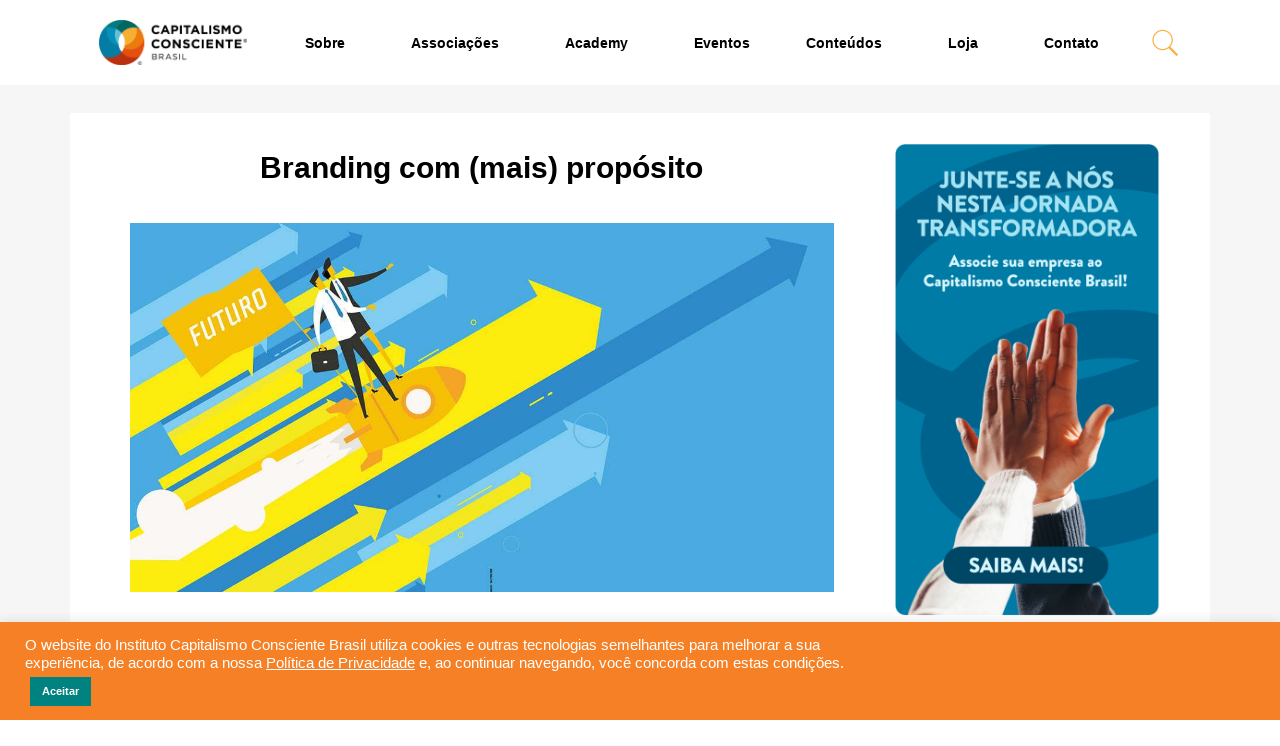

--- FILE ---
content_type: text/html; charset=UTF-8
request_url: https://ccbrasil.cc/blog/branding-com-mais-proposito/
body_size: 28448
content:
<!DOCTYPE html>
<html class="html" lang="pt-BR">
<head>
	<meta charset="UTF-8">
	<link rel="profile" href="https://gmpg.org/xfn/11">

	<title>Branding com (mais) propósito &#8211; Capitalismo Consciente Brasil</title>
<meta name='robots' content='max-image-preview:large' />
<link rel="pingback" href="https://ccbrasil.cc/xmlrpc.php">
<meta name="viewport" content="width=device-width, initial-scale=1"><link rel='dns-prefetch' href='//www.googletagmanager.com' />
<link rel="alternate" type="application/rss+xml" title="Feed para Capitalismo Consciente Brasil &raquo;" href="https://ccbrasil.cc/feed/" />
<link rel="alternate" type="application/rss+xml" title="Feed de comentários para Capitalismo Consciente Brasil &raquo;" href="https://ccbrasil.cc/comments/feed/" />
<link rel="alternate" type="text/calendar" title="Capitalismo Consciente Brasil &raquo; do iCal Feed" href="https://ccbrasil.cc/eventos/?ical=1" />
<link rel="alternate" type="application/rss+xml" title="Feed de comentários para Capitalismo Consciente Brasil &raquo; Branding com (mais) propósito" href="https://ccbrasil.cc/blog/branding-com-mais-proposito/feed/" />
<script type="text/javascript">
window._wpemojiSettings = {"baseUrl":"https:\/\/s.w.org\/images\/core\/emoji\/14.0.0\/72x72\/","ext":".png","svgUrl":"https:\/\/s.w.org\/images\/core\/emoji\/14.0.0\/svg\/","svgExt":".svg","source":{"concatemoji":"https:\/\/ccbrasil.cc\/wp-includes\/js\/wp-emoji-release.min.js?ver=ebcb36bf9e02cea6245940266c55a8a5"}};
/*! This file is auto-generated */
!function(e,a,t){var n,r,o,i=a.createElement("canvas"),p=i.getContext&&i.getContext("2d");function s(e,t){var a=String.fromCharCode,e=(p.clearRect(0,0,i.width,i.height),p.fillText(a.apply(this,e),0,0),i.toDataURL());return p.clearRect(0,0,i.width,i.height),p.fillText(a.apply(this,t),0,0),e===i.toDataURL()}function c(e){var t=a.createElement("script");t.src=e,t.defer=t.type="text/javascript",a.getElementsByTagName("head")[0].appendChild(t)}for(o=Array("flag","emoji"),t.supports={everything:!0,everythingExceptFlag:!0},r=0;r<o.length;r++)t.supports[o[r]]=function(e){if(p&&p.fillText)switch(p.textBaseline="top",p.font="600 32px Arial",e){case"flag":return s([127987,65039,8205,9895,65039],[127987,65039,8203,9895,65039])?!1:!s([55356,56826,55356,56819],[55356,56826,8203,55356,56819])&&!s([55356,57332,56128,56423,56128,56418,56128,56421,56128,56430,56128,56423,56128,56447],[55356,57332,8203,56128,56423,8203,56128,56418,8203,56128,56421,8203,56128,56430,8203,56128,56423,8203,56128,56447]);case"emoji":return!s([129777,127995,8205,129778,127999],[129777,127995,8203,129778,127999])}return!1}(o[r]),t.supports.everything=t.supports.everything&&t.supports[o[r]],"flag"!==o[r]&&(t.supports.everythingExceptFlag=t.supports.everythingExceptFlag&&t.supports[o[r]]);t.supports.everythingExceptFlag=t.supports.everythingExceptFlag&&!t.supports.flag,t.DOMReady=!1,t.readyCallback=function(){t.DOMReady=!0},t.supports.everything||(n=function(){t.readyCallback()},a.addEventListener?(a.addEventListener("DOMContentLoaded",n,!1),e.addEventListener("load",n,!1)):(e.attachEvent("onload",n),a.attachEvent("onreadystatechange",function(){"complete"===a.readyState&&t.readyCallback()})),(e=t.source||{}).concatemoji?c(e.concatemoji):e.wpemoji&&e.twemoji&&(c(e.twemoji),c(e.wpemoji)))}(window,document,window._wpemojiSettings);
</script>
<style type="text/css">
img.wp-smiley,
img.emoji {
	display: inline !important;
	border: none !important;
	box-shadow: none !important;
	height: 1em !important;
	width: 1em !important;
	margin: 0 0.07em !important;
	vertical-align: -0.1em !important;
	background: none !important;
	padding: 0 !important;
}
</style>
	<link rel='stylesheet' id='formidable-css' href='https://ccbrasil.cc/wp-content/plugins/formidable/css/formidableforms.css?ver=941246' type='text/css' media='all' />
<link rel='stylesheet' id='dce-style-css' href='https://ccbrasil.cc/wp-content/plugins/dynamic-visibility-for-elementor/assets/css/style.css?ver=4.0.2' type='text/css' media='all' />
<link rel='stylesheet' id='wp-block-library-css' href='https://ccbrasil.cc/wp-includes/css/dist/block-library/style.min.css?ver=ebcb36bf9e02cea6245940266c55a8a5' type='text/css' media='all' />
<style id='wp-block-library-theme-inline-css' type='text/css'>
.wp-block-audio figcaption{color:#555;font-size:13px;text-align:center}.is-dark-theme .wp-block-audio figcaption{color:hsla(0,0%,100%,.65)}.wp-block-audio{margin:0 0 1em}.wp-block-code{border:1px solid #ccc;border-radius:4px;font-family:Menlo,Consolas,monaco,monospace;padding:.8em 1em}.wp-block-embed figcaption{color:#555;font-size:13px;text-align:center}.is-dark-theme .wp-block-embed figcaption{color:hsla(0,0%,100%,.65)}.wp-block-embed{margin:0 0 1em}.blocks-gallery-caption{color:#555;font-size:13px;text-align:center}.is-dark-theme .blocks-gallery-caption{color:hsla(0,0%,100%,.65)}.wp-block-image figcaption{color:#555;font-size:13px;text-align:center}.is-dark-theme .wp-block-image figcaption{color:hsla(0,0%,100%,.65)}.wp-block-image{margin:0 0 1em}.wp-block-pullquote{border-top:4px solid;border-bottom:4px solid;margin-bottom:1.75em;color:currentColor}.wp-block-pullquote__citation,.wp-block-pullquote cite,.wp-block-pullquote footer{color:currentColor;text-transform:uppercase;font-size:.8125em;font-style:normal}.wp-block-quote{border-left:.25em solid;margin:0 0 1.75em;padding-left:1em}.wp-block-quote cite,.wp-block-quote footer{color:currentColor;font-size:.8125em;position:relative;font-style:normal}.wp-block-quote.has-text-align-right{border-left:none;border-right:.25em solid;padding-left:0;padding-right:1em}.wp-block-quote.has-text-align-center{border:none;padding-left:0}.wp-block-quote.is-large,.wp-block-quote.is-style-large,.wp-block-quote.is-style-plain{border:none}.wp-block-search .wp-block-search__label{font-weight:700}.wp-block-search__button{border:1px solid #ccc;padding:.375em .625em}:where(.wp-block-group.has-background){padding:1.25em 2.375em}.wp-block-separator.has-css-opacity{opacity:.4}.wp-block-separator{border:none;border-bottom:2px solid;margin-left:auto;margin-right:auto}.wp-block-separator.has-alpha-channel-opacity{opacity:1}.wp-block-separator:not(.is-style-wide):not(.is-style-dots){width:100px}.wp-block-separator.has-background:not(.is-style-dots){border-bottom:none;height:1px}.wp-block-separator.has-background:not(.is-style-wide):not(.is-style-dots){height:2px}.wp-block-table{margin:"0 0 1em 0"}.wp-block-table thead{border-bottom:3px solid}.wp-block-table tfoot{border-top:3px solid}.wp-block-table td,.wp-block-table th{word-break:normal}.wp-block-table figcaption{color:#555;font-size:13px;text-align:center}.is-dark-theme .wp-block-table figcaption{color:hsla(0,0%,100%,.65)}.wp-block-video figcaption{color:#555;font-size:13px;text-align:center}.is-dark-theme .wp-block-video figcaption{color:hsla(0,0%,100%,.65)}.wp-block-video{margin:0 0 1em}.wp-block-template-part.has-background{padding:1.25em 2.375em;margin-top:0;margin-bottom:0}
</style>
<link rel='stylesheet' id='jet-engine-frontend-css' href='https://ccbrasil.cc/wp-content/plugins/jet-engine/assets/css/frontend.css?ver=2.10.1' type='text/css' media='all' />
<link rel='stylesheet' id='classic-theme-styles-css' href='https://ccbrasil.cc/wp-includes/css/classic-themes.min.css?ver=1' type='text/css' media='all' />
<style id='global-styles-inline-css' type='text/css'>
body{--wp--preset--color--black: #000000;--wp--preset--color--cyan-bluish-gray: #abb8c3;--wp--preset--color--white: #ffffff;--wp--preset--color--pale-pink: #f78da7;--wp--preset--color--vivid-red: #cf2e2e;--wp--preset--color--luminous-vivid-orange: #ff6900;--wp--preset--color--luminous-vivid-amber: #fcb900;--wp--preset--color--light-green-cyan: #7bdcb5;--wp--preset--color--vivid-green-cyan: #00d084;--wp--preset--color--pale-cyan-blue: #8ed1fc;--wp--preset--color--vivid-cyan-blue: #0693e3;--wp--preset--color--vivid-purple: #9b51e0;--wp--preset--gradient--vivid-cyan-blue-to-vivid-purple: linear-gradient(135deg,rgba(6,147,227,1) 0%,rgb(155,81,224) 100%);--wp--preset--gradient--light-green-cyan-to-vivid-green-cyan: linear-gradient(135deg,rgb(122,220,180) 0%,rgb(0,208,130) 100%);--wp--preset--gradient--luminous-vivid-amber-to-luminous-vivid-orange: linear-gradient(135deg,rgba(252,185,0,1) 0%,rgba(255,105,0,1) 100%);--wp--preset--gradient--luminous-vivid-orange-to-vivid-red: linear-gradient(135deg,rgba(255,105,0,1) 0%,rgb(207,46,46) 100%);--wp--preset--gradient--very-light-gray-to-cyan-bluish-gray: linear-gradient(135deg,rgb(238,238,238) 0%,rgb(169,184,195) 100%);--wp--preset--gradient--cool-to-warm-spectrum: linear-gradient(135deg,rgb(74,234,220) 0%,rgb(151,120,209) 20%,rgb(207,42,186) 40%,rgb(238,44,130) 60%,rgb(251,105,98) 80%,rgb(254,248,76) 100%);--wp--preset--gradient--blush-light-purple: linear-gradient(135deg,rgb(255,206,236) 0%,rgb(152,150,240) 100%);--wp--preset--gradient--blush-bordeaux: linear-gradient(135deg,rgb(254,205,165) 0%,rgb(254,45,45) 50%,rgb(107,0,62) 100%);--wp--preset--gradient--luminous-dusk: linear-gradient(135deg,rgb(255,203,112) 0%,rgb(199,81,192) 50%,rgb(65,88,208) 100%);--wp--preset--gradient--pale-ocean: linear-gradient(135deg,rgb(255,245,203) 0%,rgb(182,227,212) 50%,rgb(51,167,181) 100%);--wp--preset--gradient--electric-grass: linear-gradient(135deg,rgb(202,248,128) 0%,rgb(113,206,126) 100%);--wp--preset--gradient--midnight: linear-gradient(135deg,rgb(2,3,129) 0%,rgb(40,116,252) 100%);--wp--preset--duotone--dark-grayscale: url('#wp-duotone-dark-grayscale');--wp--preset--duotone--grayscale: url('#wp-duotone-grayscale');--wp--preset--duotone--purple-yellow: url('#wp-duotone-purple-yellow');--wp--preset--duotone--blue-red: url('#wp-duotone-blue-red');--wp--preset--duotone--midnight: url('#wp-duotone-midnight');--wp--preset--duotone--magenta-yellow: url('#wp-duotone-magenta-yellow');--wp--preset--duotone--purple-green: url('#wp-duotone-purple-green');--wp--preset--duotone--blue-orange: url('#wp-duotone-blue-orange');--wp--preset--font-size--small: 13px;--wp--preset--font-size--medium: 20px;--wp--preset--font-size--large: 36px;--wp--preset--font-size--x-large: 42px;--wp--preset--spacing--20: 0.44rem;--wp--preset--spacing--30: 0.67rem;--wp--preset--spacing--40: 1rem;--wp--preset--spacing--50: 1.5rem;--wp--preset--spacing--60: 2.25rem;--wp--preset--spacing--70: 3.38rem;--wp--preset--spacing--80: 5.06rem;}:where(.is-layout-flex){gap: 0.5em;}body .is-layout-flow > .alignleft{float: left;margin-inline-start: 0;margin-inline-end: 2em;}body .is-layout-flow > .alignright{float: right;margin-inline-start: 2em;margin-inline-end: 0;}body .is-layout-flow > .aligncenter{margin-left: auto !important;margin-right: auto !important;}body .is-layout-constrained > .alignleft{float: left;margin-inline-start: 0;margin-inline-end: 2em;}body .is-layout-constrained > .alignright{float: right;margin-inline-start: 2em;margin-inline-end: 0;}body .is-layout-constrained > .aligncenter{margin-left: auto !important;margin-right: auto !important;}body .is-layout-constrained > :where(:not(.alignleft):not(.alignright):not(.alignfull)){max-width: var(--wp--style--global--content-size);margin-left: auto !important;margin-right: auto !important;}body .is-layout-constrained > .alignwide{max-width: var(--wp--style--global--wide-size);}body .is-layout-flex{display: flex;}body .is-layout-flex{flex-wrap: wrap;align-items: center;}body .is-layout-flex > *{margin: 0;}:where(.wp-block-columns.is-layout-flex){gap: 2em;}.has-black-color{color: var(--wp--preset--color--black) !important;}.has-cyan-bluish-gray-color{color: var(--wp--preset--color--cyan-bluish-gray) !important;}.has-white-color{color: var(--wp--preset--color--white) !important;}.has-pale-pink-color{color: var(--wp--preset--color--pale-pink) !important;}.has-vivid-red-color{color: var(--wp--preset--color--vivid-red) !important;}.has-luminous-vivid-orange-color{color: var(--wp--preset--color--luminous-vivid-orange) !important;}.has-luminous-vivid-amber-color{color: var(--wp--preset--color--luminous-vivid-amber) !important;}.has-light-green-cyan-color{color: var(--wp--preset--color--light-green-cyan) !important;}.has-vivid-green-cyan-color{color: var(--wp--preset--color--vivid-green-cyan) !important;}.has-pale-cyan-blue-color{color: var(--wp--preset--color--pale-cyan-blue) !important;}.has-vivid-cyan-blue-color{color: var(--wp--preset--color--vivid-cyan-blue) !important;}.has-vivid-purple-color{color: var(--wp--preset--color--vivid-purple) !important;}.has-black-background-color{background-color: var(--wp--preset--color--black) !important;}.has-cyan-bluish-gray-background-color{background-color: var(--wp--preset--color--cyan-bluish-gray) !important;}.has-white-background-color{background-color: var(--wp--preset--color--white) !important;}.has-pale-pink-background-color{background-color: var(--wp--preset--color--pale-pink) !important;}.has-vivid-red-background-color{background-color: var(--wp--preset--color--vivid-red) !important;}.has-luminous-vivid-orange-background-color{background-color: var(--wp--preset--color--luminous-vivid-orange) !important;}.has-luminous-vivid-amber-background-color{background-color: var(--wp--preset--color--luminous-vivid-amber) !important;}.has-light-green-cyan-background-color{background-color: var(--wp--preset--color--light-green-cyan) !important;}.has-vivid-green-cyan-background-color{background-color: var(--wp--preset--color--vivid-green-cyan) !important;}.has-pale-cyan-blue-background-color{background-color: var(--wp--preset--color--pale-cyan-blue) !important;}.has-vivid-cyan-blue-background-color{background-color: var(--wp--preset--color--vivid-cyan-blue) !important;}.has-vivid-purple-background-color{background-color: var(--wp--preset--color--vivid-purple) !important;}.has-black-border-color{border-color: var(--wp--preset--color--black) !important;}.has-cyan-bluish-gray-border-color{border-color: var(--wp--preset--color--cyan-bluish-gray) !important;}.has-white-border-color{border-color: var(--wp--preset--color--white) !important;}.has-pale-pink-border-color{border-color: var(--wp--preset--color--pale-pink) !important;}.has-vivid-red-border-color{border-color: var(--wp--preset--color--vivid-red) !important;}.has-luminous-vivid-orange-border-color{border-color: var(--wp--preset--color--luminous-vivid-orange) !important;}.has-luminous-vivid-amber-border-color{border-color: var(--wp--preset--color--luminous-vivid-amber) !important;}.has-light-green-cyan-border-color{border-color: var(--wp--preset--color--light-green-cyan) !important;}.has-vivid-green-cyan-border-color{border-color: var(--wp--preset--color--vivid-green-cyan) !important;}.has-pale-cyan-blue-border-color{border-color: var(--wp--preset--color--pale-cyan-blue) !important;}.has-vivid-cyan-blue-border-color{border-color: var(--wp--preset--color--vivid-cyan-blue) !important;}.has-vivid-purple-border-color{border-color: var(--wp--preset--color--vivid-purple) !important;}.has-vivid-cyan-blue-to-vivid-purple-gradient-background{background: var(--wp--preset--gradient--vivid-cyan-blue-to-vivid-purple) !important;}.has-light-green-cyan-to-vivid-green-cyan-gradient-background{background: var(--wp--preset--gradient--light-green-cyan-to-vivid-green-cyan) !important;}.has-luminous-vivid-amber-to-luminous-vivid-orange-gradient-background{background: var(--wp--preset--gradient--luminous-vivid-amber-to-luminous-vivid-orange) !important;}.has-luminous-vivid-orange-to-vivid-red-gradient-background{background: var(--wp--preset--gradient--luminous-vivid-orange-to-vivid-red) !important;}.has-very-light-gray-to-cyan-bluish-gray-gradient-background{background: var(--wp--preset--gradient--very-light-gray-to-cyan-bluish-gray) !important;}.has-cool-to-warm-spectrum-gradient-background{background: var(--wp--preset--gradient--cool-to-warm-spectrum) !important;}.has-blush-light-purple-gradient-background{background: var(--wp--preset--gradient--blush-light-purple) !important;}.has-blush-bordeaux-gradient-background{background: var(--wp--preset--gradient--blush-bordeaux) !important;}.has-luminous-dusk-gradient-background{background: var(--wp--preset--gradient--luminous-dusk) !important;}.has-pale-ocean-gradient-background{background: var(--wp--preset--gradient--pale-ocean) !important;}.has-electric-grass-gradient-background{background: var(--wp--preset--gradient--electric-grass) !important;}.has-midnight-gradient-background{background: var(--wp--preset--gradient--midnight) !important;}.has-small-font-size{font-size: var(--wp--preset--font-size--small) !important;}.has-medium-font-size{font-size: var(--wp--preset--font-size--medium) !important;}.has-large-font-size{font-size: var(--wp--preset--font-size--large) !important;}.has-x-large-font-size{font-size: var(--wp--preset--font-size--x-large) !important;}
.wp-block-navigation a:where(:not(.wp-element-button)){color: inherit;}
:where(.wp-block-columns.is-layout-flex){gap: 2em;}
.wp-block-pullquote{font-size: 1.5em;line-height: 1.6;}
</style>
<link rel='stylesheet' id='frontcss-css' href='https://ccbrasil.cc/wp-content/plugins/age-verification-popup-for-woocommerce/includes/../includes/css/front-style.css?ver=1.0.1' type='text/css' media='all' />
<link rel='stylesheet' id='contact-form-7-css' href='https://ccbrasil.cc/wp-content/plugins/contact-form-7/includes/css/styles.css?ver=5.5.1' type='text/css' media='all' />
<link rel='stylesheet' id='cookie-law-info-css' href='https://ccbrasil.cc/wp-content/plugins/cookie-law-info/public/css/cookie-law-info-public.css?ver=2.0.6' type='text/css' media='all' />
<link rel='stylesheet' id='cookie-law-info-gdpr-css' href='https://ccbrasil.cc/wp-content/plugins/cookie-law-info/public/css/cookie-law-info-gdpr.css?ver=2.0.6' type='text/css' media='all' />
<link rel='stylesheet' id='dashicons-css' href='https://ccbrasil.cc/wp-includes/css/dashicons.min.css?ver=ebcb36bf9e02cea6245940266c55a8a5' type='text/css' media='all' />
<style id='woocommerce-inline-inline-css' type='text/css'>
.woocommerce form .form-row .required { visibility: visible; }
</style>
<link rel='stylesheet' id='oceanwp-woo-mini-cart-css' href='https://ccbrasil.cc/wp-content/themes/oceanwp/assets/css/woo/woo-mini-cart.min.css?ver=ebcb36bf9e02cea6245940266c55a8a5' type='text/css' media='all' />
<link rel='stylesheet' id='oceanwp-woocommerce-css' href='https://ccbrasil.cc/wp-content/themes/oceanwp/assets/css/woo/woocommerce.min.css?ver=ebcb36bf9e02cea6245940266c55a8a5' type='text/css' media='all' />
<link rel='stylesheet' id='oceanwp-woo-star-font-css' href='https://ccbrasil.cc/wp-content/themes/oceanwp/assets/css/woo/woo-star-font.min.css?ver=ebcb36bf9e02cea6245940266c55a8a5' type='text/css' media='all' />
<link rel='stylesheet' id='font-awesome-css' href='https://ccbrasil.cc/wp-content/themes/oceanwp/assets/fonts/fontawesome/css/all.min.css?ver=5.15.1' type='text/css' media='all' />
<link rel='stylesheet' id='simple-line-icons-css' href='https://ccbrasil.cc/wp-content/themes/oceanwp/assets/css/third/simple-line-icons.min.css?ver=2.4.0' type='text/css' media='all' />
<link rel='stylesheet' id='magnific-popup-css' href='https://ccbrasil.cc/wp-content/themes/oceanwp/assets/css/third/magnific-popup.min.css?ver=1.0.0' type='text/css' media='all' />
<link rel='stylesheet' id='slick-css' href='https://ccbrasil.cc/wp-content/themes/oceanwp/assets/css/third/slick.min.css?ver=1.6.0' type='text/css' media='all' />
<link rel='stylesheet' id='oceanwp-style-css' href='https://ccbrasil.cc/wp-content/themes/oceanwp/assets/css/style.min.css?ver=2.1.1' type='text/css' media='all' />
<link rel='stylesheet' id='elementor-icons-css' href='https://ccbrasil.cc/wp-content/plugins/elementor/assets/lib/eicons/css/elementor-icons.min.css?ver=5.12.0' type='text/css' media='all' />
<link rel='stylesheet' id='elementor-frontend-legacy-css' href='https://ccbrasil.cc/wp-content/plugins/elementor/assets/css/frontend-legacy.min.css?ver=3.3.1' type='text/css' media='all' />
<link rel='stylesheet' id='elementor-frontend-css' href='https://ccbrasil.cc/wp-content/plugins/elementor/assets/css/frontend.min.css?ver=3.3.1' type='text/css' media='all' />
<style id='elementor-frontend-inline-css' type='text/css'>
@font-face{font-family:eicons;src:url(https://ccbrasil.cc/wp-content/plugins/elementor/assets/lib/eicons/fonts/eicons.eot?5.10.0);src:url(https://ccbrasil.cc/wp-content/plugins/elementor/assets/lib/eicons/fonts/eicons.eot?5.10.0#iefix) format("embedded-opentype"),url(https://ccbrasil.cc/wp-content/plugins/elementor/assets/lib/eicons/fonts/eicons.woff2?5.10.0) format("woff2"),url(https://ccbrasil.cc/wp-content/plugins/elementor/assets/lib/eicons/fonts/eicons.woff?5.10.0) format("woff"),url(https://ccbrasil.cc/wp-content/plugins/elementor/assets/lib/eicons/fonts/eicons.ttf?5.10.0) format("truetype"),url(https://ccbrasil.cc/wp-content/plugins/elementor/assets/lib/eicons/fonts/eicons.svg?5.10.0#eicon) format("svg");font-weight:400;font-style:normal}
</style>
<link rel='stylesheet' id='elementor-post-9-css' href='https://ccbrasil.cc/wp-content/uploads/elementor/css/post-9.css?ver=1717799304' type='text/css' media='all' />
<link rel='stylesheet' id='elementor-pro-css' href='https://ccbrasil.cc/wp-content/plugins/elementor-pro/assets/css/frontend.min.css?ver=3.3.4' type='text/css' media='all' />
<link rel='stylesheet' id='elementor-post-13202-css' href='https://ccbrasil.cc/wp-content/uploads/elementor/css/post-13202.css?ver=1718627325' type='text/css' media='all' />
<link rel='stylesheet' id='elementor-post-549-css' href='https://ccbrasil.cc/wp-content/uploads/elementor/css/post-549.css?ver=1763038397' type='text/css' media='all' />
<link rel='stylesheet' id='elementor-post-1137-css' href='https://ccbrasil.cc/wp-content/uploads/elementor/css/post-1137.css?ver=1719059681' type='text/css' media='all' />
<link rel='stylesheet' id='tablepress-default-css' href='https://ccbrasil.cc/wp-content/tablepress-combined.min.css?ver=1' type='text/css' media='all' />
<link rel='stylesheet' id='eael-general-css' href='https://ccbrasil.cc/wp-content/plugins/essential-addons-for-elementor-lite/assets/front-end/css/view/general.min.css?ver=5.8.13' type='text/css' media='all' />
<link rel='stylesheet' id='oe-widgets-style-css' href='https://ccbrasil.cc/wp-content/plugins/ocean-extra/assets/css/widgets.css?ver=ebcb36bf9e02cea6245940266c55a8a5' type='text/css' media='all' />
<link rel='stylesheet' id='ecs-styles-css' href='https://ccbrasil.cc/wp-content/plugins/ele-custom-skin/assets/css/ecs-style.css?ver=3.1.1' type='text/css' media='all' />
<link rel='stylesheet' id='elementor-icons-shared-0-css' href='https://ccbrasil.cc/wp-content/plugins/elementor/assets/lib/font-awesome/css/fontawesome.min.css?ver=5.15.3' type='text/css' media='all' />
<link rel='stylesheet' id='elementor-icons-fa-brands-css' href='https://ccbrasil.cc/wp-content/plugins/elementor/assets/lib/font-awesome/css/brands.min.css?ver=5.15.3' type='text/css' media='all' />
<script type='text/javascript' src='https://ccbrasil.cc/wp-includes/js/jquery/jquery.min.js?ver=3.6.1' id='jquery-core-js'></script>
<script type='text/javascript' src='https://ccbrasil.cc/wp-includes/js/jquery/jquery-migrate.min.js?ver=3.3.2' id='jquery-migrate-js'></script>
<script type='text/javascript' id='cookie-law-info-js-extra'>
/* <![CDATA[ */
var Cli_Data = {"nn_cookie_ids":[],"cookielist":[],"non_necessary_cookies":[],"ccpaEnabled":"","ccpaRegionBased":"","ccpaBarEnabled":"","strictlyEnabled":["necessary","obligatoire"],"ccpaType":"gdpr","js_blocking":"1","custom_integration":"","triggerDomRefresh":"","secure_cookies":""};
var cli_cookiebar_settings = {"animate_speed_hide":"500","animate_speed_show":"500","background":"#f58025","border":"#b1a6a6c2","border_on":"","button_1_button_colour":"#61a229","button_1_button_hover":"#4e8221","button_1_link_colour":"#fff","button_1_as_button":"1","button_1_new_win":"","button_2_button_colour":"#333","button_2_button_hover":"#292929","button_2_link_colour":"#ffffff","button_2_as_button":"","button_2_hidebar":"","button_3_button_colour":"#dedfe0","button_3_button_hover":"#b2b2b3","button_3_link_colour":"#333333","button_3_as_button":"1","button_3_new_win":"","button_4_button_colour":"#dedfe0","button_4_button_hover":"#b2b2b3","button_4_link_colour":"#333333","button_4_as_button":"1","button_7_button_colour":"#008380","button_7_button_hover":"#006966","button_7_link_colour":"#fff","button_7_as_button":"1","button_7_new_win":"","font_family":"Helvetica, sans-serif","header_fix":"","notify_animate_hide":"1","notify_animate_show":"","notify_div_id":"#cookie-law-info-bar","notify_position_horizontal":"right","notify_position_vertical":"bottom","scroll_close":"","scroll_close_reload":"","accept_close_reload":"","reject_close_reload":"","showagain_tab":"","showagain_background":"#fff","showagain_border":"#000","showagain_div_id":"#cookie-law-info-again","showagain_x_position":"100px","text":"#ffffff","show_once_yn":"","show_once":"10000","logging_on":"","as_popup":"","popup_overlay":"1","bar_heading_text":"","cookie_bar_as":"banner","popup_showagain_position":"bottom-right","widget_position":"left"};
var log_object = {"ajax_url":"https:\/\/ccbrasil.cc\/wp-admin\/admin-ajax.php"};
/* ]]> */
</script>
<script type='text/javascript' src='https://ccbrasil.cc/wp-content/plugins/cookie-law-info/public/js/cookie-law-info-public.js?ver=2.0.6' id='cookie-law-info-js'></script>

<!-- Google Analytics snippet added by Site Kit -->
<script type='text/javascript' src='https://www.googletagmanager.com/gtag/js?id=UA-133316657-1' id='google_gtagjs-js' async></script>
<script type='text/javascript' id='google_gtagjs-js-after'>
window.dataLayer = window.dataLayer || [];function gtag(){dataLayer.push(arguments);}
gtag('set', 'linker', {"domains":["ccbrasil.cc"]} );
gtag("js", new Date());
gtag("set", "developer_id.dZTNiMT", true);
gtag("config", "UA-133316657-1", {"anonymize_ip":true});
gtag("config", "G-REVM9NVY8J");
</script>

<!-- End Google Analytics snippet added by Site Kit -->
<script type='text/javascript' id='ecs_ajax_load-js-extra'>
/* <![CDATA[ */
var ecs_ajax_params = {"ajaxurl":"https:\/\/ccbrasil.cc\/wp-admin\/admin-ajax.php","posts":"{\"page\":0,\"name\":\"branding-com-mais-proposito\",\"error\":\"\",\"m\":\"\",\"p\":0,\"post_parent\":\"\",\"subpost\":\"\",\"subpost_id\":\"\",\"attachment\":\"\",\"attachment_id\":0,\"pagename\":\"\",\"page_id\":0,\"second\":\"\",\"minute\":\"\",\"hour\":\"\",\"day\":0,\"monthnum\":0,\"year\":0,\"w\":0,\"category_name\":\"\",\"tag\":\"\",\"cat\":\"\",\"tag_id\":\"\",\"author\":\"\",\"author_name\":\"\",\"feed\":\"\",\"tb\":\"\",\"paged\":0,\"meta_key\":\"\",\"meta_value\":\"\",\"preview\":\"\",\"s\":\"\",\"sentence\":\"\",\"title\":\"\",\"fields\":\"\",\"menu_order\":\"\",\"embed\":\"\",\"category__in\":[],\"category__not_in\":[],\"category__and\":[],\"post__in\":[],\"post__not_in\":[],\"post_name__in\":[],\"tag__in\":[],\"tag__not_in\":[],\"tag__and\":[],\"tag_slug__in\":[],\"tag_slug__and\":[],\"post_parent__in\":[],\"post_parent__not_in\":[],\"author__in\":[],\"author__not_in\":[],\"post_type\":[\"post\",\"page\",\"e-landing-page\",\"wfacp_checkout\"],\"ignore_sticky_posts\":false,\"suppress_filters\":false,\"cache_results\":true,\"update_post_term_cache\":true,\"update_menu_item_cache\":false,\"lazy_load_term_meta\":true,\"update_post_meta_cache\":true,\"posts_per_page\":10,\"nopaging\":false,\"comments_per_page\":\"50\",\"no_found_rows\":false,\"order\":\"DESC\"}"};
/* ]]> */
</script>
<script type='text/javascript' src='https://ccbrasil.cc/wp-content/plugins/ele-custom-skin/assets/js/ecs_ajax_pagination.js?ver=3.1.1' id='ecs_ajax_load-js'></script>
<script type='text/javascript' src='https://ccbrasil.cc/wp-content/plugins/ele-custom-skin/assets/js/ecs.js?ver=3.1.1' id='ecs-script-js'></script>
<link rel="https://api.w.org/" href="https://ccbrasil.cc/wp-json/" /><link rel="alternate" type="application/json" href="https://ccbrasil.cc/wp-json/wp/v2/posts/2870" /><link rel="EditURI" type="application/rsd+xml" title="RSD" href="https://ccbrasil.cc/xmlrpc.php?rsd" />
<link rel="wlwmanifest" type="application/wlwmanifest+xml" href="https://ccbrasil.cc/wp-includes/wlwmanifest.xml" />
<link rel="canonical" href="https://ccbrasil.cc/blog/branding-com-mais-proposito/" />
<link rel='shortlink' href='https://ccbrasil.cc/?p=2870' />
<link rel="alternate" type="application/json+oembed" href="https://ccbrasil.cc/wp-json/oembed/1.0/embed?url=https%3A%2F%2Fccbrasil.cc%2Fblog%2Fbranding-com-mais-proposito%2F" />
<link rel="alternate" type="text/xml+oembed" href="https://ccbrasil.cc/wp-json/oembed/1.0/embed?url=https%3A%2F%2Fccbrasil.cc%2Fblog%2Fbranding-com-mais-proposito%2F&#038;format=xml" />
		<style>
			
			.bg_cover{
								background-color: #000000 ;
								opacity: 0.5;
			}
			.popup_heading{
										font-size: 36px;
										color: #000000 ;
				text-align: inline-block;
			}
			.popup_div_center{
				background-image: url();
				background-size: 100% 100%;
									border-top-width:37px;
					border-color:#fbb040			}
			.popup_div_bottom{
				background-image: url();
				background-size: 100% 100%;
									border-top-width:37px;
					border-color:#fbb040			}
			
			.bottom_field_btn_div{
				display: flex;				width: 100%;
				display:table;
				padding: 0px 30px;
			}
			.input_field_div{
									
					width: 50%;
					display: table-cell;
					vertical-align: top;
					text-align: center;
									
			}
			
			.button_div_bottom{
				width: 50%;
				text-align: right;				display: table-cell;
				vertical-align: middle;
			}
			
			.btn_submit{
				background-color:#0ec411			}
			.btn_submit:hover{
				background-color:#ffffff			}

			.btn-cancel{
				background-color:#ff0000			}
			.btn-cancel:hover{
				background-color:#ffffff			}
			
			.popup_text{
				margin-bottom: 16px;
				color: black;
				line-height: 30px;
				font-weight: 600;
								font-size: 18px ;
								color: #000000 ;
							}
			
			@media all and (max-width:480px) {
				.popup_div_bottom{
					margin-bottom: 50px;
				}
								.popup_div_center{
					width: 100%;
				}
				.btn_submit, .btn-cancel, .btn_form{
					width: 100%;
					display: inline-block;
					font-size: 14px;
					padding: 0px;
					padding-top: 7px;
				}
				.popup_heading{
					font-size: 26px;
				}

				.dob{
					width: 100% !important;
				}
				.bottom_div_input_field{
					width:100% !important;
					display:block;
				}
				.bottom_field_btn_div{
					padding:0px;
				}

				.input_field_div,
				.button_div_bottom {
					width: 100%;
					display: block;
					margin:15px 0px;
				}
								}
			
			@media all and (min-width: 481px) {
							}
			@media all and (min-width: 481px) and (max-width: 880px) {
							}
			
		</style>
		
		<meta name="generator" content="Site Kit by Google 1.43.0" /><script type="text/javascript" async="" src="https://cdn.jsdelivr.net/gh/ErickRaiko/CCBetaV2@master/rd-js-integration.min.js"></script>
<script>
{
        token: "26dd3ea7a9a851e66681f6ae70de1506",
           pageSpeech: true,
           avatar: "MAYA",
           maxTexSize: 1000
    }
</script>
      
<!-- This website runs the Product Feed PRO for WooCommerce by AdTribes.io plugin - version 13.0.6 -->
<script type="text/javascript">document.documentElement.className += " js";</script>
<meta name="tec-api-version" content="v1"><meta name="tec-api-origin" content="https://ccbrasil.cc"><link rel="https://theeventscalendar.com/" href="https://ccbrasil.cc/wp-json/tribe/events/v1/" />	<noscript><style>.woocommerce-product-gallery{ opacity: 1 !important; }</style></noscript>
	<style type="text/css">.recentcomments a{display:inline !important;padding:0 !important;margin:0 !important;}</style>
<!-- Google Tag Manager snippet added by Site Kit -->
<script type="text/javascript">
			( function( w, d, s, l, i ) {
				w[l] = w[l] || [];
				w[l].push( {'gtm.start': new Date().getTime(), event: 'gtm.js'} );
				var f = d.getElementsByTagName( s )[0],
					j = d.createElement( s ), dl = l != 'dataLayer' ? '&l=' + l : '';
				j.async = true;
				j.src = 'https://www.googletagmanager.com/gtm.js?id=' + i + dl;
				f.parentNode.insertBefore( j, f );
			} )( window, document, 'script', 'dataLayer', 'GTM-N3KR6P6' );
			
</script>

<!-- End Google Tag Manager snippet added by Site Kit -->
<!-- OceanWP CSS -->
<style type="text/css">
/* General CSS */.woocommerce-MyAccount-navigation ul li a:before,.woocommerce-checkout .woocommerce-info a,.woocommerce-checkout #payment ul.payment_methods .wc_payment_method>input[type=radio]:first-child:checked+label:before,.woocommerce-checkout #payment .payment_method_paypal .about_paypal,.woocommerce ul.products li.product li.category a:hover,.woocommerce ul.products li.product .button:hover,.woocommerce ul.products li.product .product-inner .added_to_cart:hover,.product_meta .posted_in a:hover,.product_meta .tagged_as a:hover,.woocommerce div.product .woocommerce-tabs ul.tabs li a:hover,.woocommerce div.product .woocommerce-tabs ul.tabs li.active a,.woocommerce .oceanwp-grid-list a.active,.woocommerce .oceanwp-grid-list a:hover,.woocommerce .oceanwp-off-canvas-filter:hover,.widget_shopping_cart ul.cart_list li .owp-grid-wrap .owp-grid a.remove:hover,.widget_product_categories li a:hover ~ .count,.widget_layered_nav li a:hover ~ .count,.woocommerce ul.products li.product:not(.product-category) .woo-entry-buttons li a:hover,a:hover,a.light:hover,.theme-heading .text::before,.theme-heading .text::after,#top-bar-content >a:hover,#top-bar-social li.oceanwp-email a:hover,#site-navigation-wrap .dropdown-menu >li >a:hover,#site-header.medium-header #medium-searchform button:hover,.oceanwp-mobile-menu-icon a:hover,.blog-entry.post .blog-entry-header .entry-title a:hover,.blog-entry.post .blog-entry-readmore a:hover,.blog-entry.thumbnail-entry .blog-entry-category a,ul.meta li a:hover,.dropcap,.single nav.post-navigation .nav-links .title,body .related-post-title a:hover,body #wp-calendar caption,body .contact-info-widget.default i,body .contact-info-widget.big-icons i,body .custom-links-widget .oceanwp-custom-links li a:hover,body .custom-links-widget .oceanwp-custom-links li a:hover:before,body .posts-thumbnails-widget li a:hover,body .social-widget li.oceanwp-email a:hover,.comment-author .comment-meta .comment-reply-link,#respond #cancel-comment-reply-link:hover,#footer-widgets .footer-box a:hover,#footer-bottom a:hover,#footer-bottom #footer-bottom-menu a:hover,.sidr a:hover,.sidr-class-dropdown-toggle:hover,.sidr-class-menu-item-has-children.active >a,.sidr-class-menu-item-has-children.active >a >.sidr-class-dropdown-toggle,input[type=checkbox]:checked:before{color:#fbb040}.woocommerce .oceanwp-grid-list a.active .owp-icon use,.woocommerce .oceanwp-grid-list a:hover .owp-icon use,.single nav.post-navigation .nav-links .title .owp-icon use,.blog-entry.post .blog-entry-readmore a:hover .owp-icon use,body .contact-info-widget.default .owp-icon use,body .contact-info-widget.big-icons .owp-icon use{stroke:#fbb040}.woocommerce div.product div.images .open-image,.wcmenucart-details.count,.woocommerce-message a,.woocommerce-error a,.woocommerce-info a,.woocommerce .widget_price_filter .ui-slider .ui-slider-handle,.woocommerce .widget_price_filter .ui-slider .ui-slider-range,.owp-product-nav li a.owp-nav-link:hover,.woocommerce div.product.owp-tabs-layout-vertical .woocommerce-tabs ul.tabs li a:after,.woocommerce .widget_product_categories li.current-cat >a ~ .count,.woocommerce .widget_product_categories li.current-cat >a:before,.woocommerce .widget_layered_nav li.chosen a ~ .count,.woocommerce .widget_layered_nav li.chosen a:before,#owp-checkout-timeline .active .timeline-wrapper,.bag-style:hover .wcmenucart-cart-icon .wcmenucart-count,.show-cart .wcmenucart-cart-icon .wcmenucart-count,.woocommerce ul.products li.product:not(.product-category) .image-wrap .button,input[type="button"],input[type="reset"],input[type="submit"],button[type="submit"],.button,#site-navigation-wrap .dropdown-menu >li.btn >a >span,.thumbnail:hover i,.post-quote-content,.omw-modal .omw-close-modal,body .contact-info-widget.big-icons li:hover i,body div.wpforms-container-full .wpforms-form input[type=submit],body div.wpforms-container-full .wpforms-form button[type=submit],body div.wpforms-container-full .wpforms-form .wpforms-page-button{background-color:#fbb040}.thumbnail:hover .link-post-svg-icon{background-color:#fbb040}body .contact-info-widget.big-icons li:hover .owp-icon{background-color:#fbb040}.current-shop-items-dropdown{border-top-color:#fbb040}.woocommerce div.product .woocommerce-tabs ul.tabs li.active a{border-bottom-color:#fbb040}.wcmenucart-details.count:before{border-color:#fbb040}.woocommerce ul.products li.product .button:hover{border-color:#fbb040}.woocommerce ul.products li.product .product-inner .added_to_cart:hover{border-color:#fbb040}.woocommerce div.product .woocommerce-tabs ul.tabs li.active a{border-color:#fbb040}.woocommerce .oceanwp-grid-list a.active{border-color:#fbb040}.woocommerce .oceanwp-grid-list a:hover{border-color:#fbb040}.woocommerce .oceanwp-off-canvas-filter:hover{border-color:#fbb040}.owp-product-nav li a.owp-nav-link:hover{border-color:#fbb040}.widget_shopping_cart_content .buttons .button:first-child:hover{border-color:#fbb040}.widget_shopping_cart ul.cart_list li .owp-grid-wrap .owp-grid a.remove:hover{border-color:#fbb040}.widget_product_categories li a:hover ~ .count{border-color:#fbb040}.woocommerce .widget_product_categories li.current-cat >a ~ .count{border-color:#fbb040}.woocommerce .widget_product_categories li.current-cat >a:before{border-color:#fbb040}.widget_layered_nav li a:hover ~ .count{border-color:#fbb040}.woocommerce .widget_layered_nav li.chosen a ~ .count{border-color:#fbb040}.woocommerce .widget_layered_nav li.chosen a:before{border-color:#fbb040}#owp-checkout-timeline.arrow .active .timeline-wrapper:before{border-top-color:#fbb040;border-bottom-color:#fbb040}#owp-checkout-timeline.arrow .active .timeline-wrapper:after{border-left-color:#fbb040;border-right-color:#fbb040}.bag-style:hover .wcmenucart-cart-icon .wcmenucart-count{border-color:#fbb040}.bag-style:hover .wcmenucart-cart-icon .wcmenucart-count:after{border-color:#fbb040}.show-cart .wcmenucart-cart-icon .wcmenucart-count{border-color:#fbb040}.show-cart .wcmenucart-cart-icon .wcmenucart-count:after{border-color:#fbb040}.woocommerce ul.products li.product:not(.product-category) .woo-product-gallery .active a{border-color:#fbb040}.woocommerce ul.products li.product:not(.product-category) .woo-product-gallery a:hover{border-color:#fbb040}.widget-title{border-color:#fbb040}blockquote{border-color:#fbb040}#searchform-dropdown{border-color:#fbb040}.dropdown-menu .sub-menu{border-color:#fbb040}.blog-entry.large-entry .blog-entry-readmore a:hover{border-color:#fbb040}.oceanwp-newsletter-form-wrap input[type="email"]:focus{border-color:#fbb040}.social-widget li.oceanwp-email a:hover{border-color:#fbb040}#respond #cancel-comment-reply-link:hover{border-color:#fbb040}body .contact-info-widget.big-icons li:hover i{border-color:#fbb040}#footer-widgets .oceanwp-newsletter-form-wrap input[type="email"]:focus{border-color:#fbb040}blockquote,.wp-block-quote{border-left-color:#fbb040}body .contact-info-widget.big-icons li:hover .owp-icon{border-color:#fbb040}.woocommerce div.product div.images .open-image:hover,.woocommerce-error a:hover,.woocommerce-info a:hover,.woocommerce-message a:hover,.woocommerce ul.products li.product:not(.product-category) .image-wrap .button:hover,input[type="button"]:hover,input[type="reset"]:hover,input[type="submit"]:hover,button[type="submit"]:hover,input[type="button"]:focus,input[type="reset"]:focus,input[type="submit"]:focus,button[type="submit"]:focus,.button:hover,#site-navigation-wrap .dropdown-menu >li.btn >a:hover >span,.post-quote-author,.omw-modal .omw-close-modal:hover,body div.wpforms-container-full .wpforms-form input[type=submit]:hover,body div.wpforms-container-full .wpforms-form button[type=submit]:hover,body div.wpforms-container-full .wpforms-form .wpforms-page-button:hover{background-color:#008380}a{color:#5f6062}a .owp-icon use{stroke:#5f6062}a:hover{color:#0083a9}a:hover .owp-icon use{stroke:#0083a9}form input[type="text"],form input[type="password"],form input[type="email"],form input[type="url"],form input[type="date"],form input[type="month"],form input[type="time"],form input[type="datetime"],form input[type="datetime-local"],form input[type="week"],form input[type="number"],form input[type="search"],form input[type="tel"],form input[type="color"],form select,form textarea{color:#5f6062}body div.wpforms-container-full .wpforms-form input[type=date],body div.wpforms-container-full .wpforms-form input[type=datetime],body div.wpforms-container-full .wpforms-form input[type=datetime-local],body div.wpforms-container-full .wpforms-form input[type=email],body div.wpforms-container-full .wpforms-form input[type=month],body div.wpforms-container-full .wpforms-form input[type=number],body div.wpforms-container-full .wpforms-form input[type=password],body div.wpforms-container-full .wpforms-form input[type=range],body div.wpforms-container-full .wpforms-form input[type=search],body div.wpforms-container-full .wpforms-form input[type=tel],body div.wpforms-container-full .wpforms-form input[type=text],body div.wpforms-container-full .wpforms-form input[type=time],body div.wpforms-container-full .wpforms-form input[type=url],body div.wpforms-container-full .wpforms-form input[type=week],body div.wpforms-container-full .wpforms-form select,body div.wpforms-container-full .wpforms-form textarea{color:#5f6062}.theme-button,input[type="submit"],button[type="submit"],button,body div.wpforms-container-full .wpforms-form input[type=submit],body div.wpforms-container-full .wpforms-form button[type=submit],body div.wpforms-container-full .wpforms-form .wpforms-page-button{padding:14px}.theme-button,input[type="submit"],button[type="submit"],button,.button,body div.wpforms-container-full .wpforms-form input[type=submit],body div.wpforms-container-full .wpforms-form button[type=submit],body div.wpforms-container-full .wpforms-form .wpforms-page-button{border-radius:41px}body .theme-button,body input[type="submit"],body button[type="submit"],body button,body .button,body div.wpforms-container-full .wpforms-form input[type=submit],body div.wpforms-container-full .wpforms-form button[type=submit],body div.wpforms-container-full .wpforms-form .wpforms-page-button{background-color:#fbb040}body .theme-button:hover,body input[type="submit"]:hover,body button[type="submit"]:hover,body button:hover,body .button:hover,body div.wpforms-container-full .wpforms-form input[type=submit]:hover,body div.wpforms-container-full .wpforms-form input[type=submit]:active,body div.wpforms-container-full .wpforms-form button[type=submit]:hover,body div.wpforms-container-full .wpforms-form button[type=submit]:active,body div.wpforms-container-full .wpforms-form .wpforms-page-button:hover,body div.wpforms-container-full .wpforms-form .wpforms-page-button:active{background-color:#fbb040}body .theme-button:hover,body input[type="submit"]:hover,body button[type="submit"]:hover,body button:hover,body .button:hover,body div.wpforms-container-full .wpforms-form input[type=submit]:hover,body div.wpforms-container-full .wpforms-form input[type=submit]:active,body div.wpforms-container-full .wpforms-form button[type=submit]:hover,body div.wpforms-container-full .wpforms-form button[type=submit]:active,body div.wpforms-container-full .wpforms-form .wpforms-page-button:hover,body div.wpforms-container-full .wpforms-form .wpforms-page-button:active{color:#008380}/* Header CSS */#site-header.has-header-media .overlay-header-media{background-color:rgba(0,0,0,0.5)}#site-navigation-wrap .dropdown-menu >li >a,.oceanwp-mobile-menu-icon a,#searchform-header-replace-close{color:#000000}#site-navigation-wrap .dropdown-menu >li >a .owp-icon use,.oceanwp-mobile-menu-icon a .owp-icon use,#searchform-header-replace-close .owp-icon use{stroke:#000000}.dropdown-menu ul li a.menu-link{color:#000000}.dropdown-menu ul li a.menu-link .owp-icon use{stroke:#000000}.dropdown-menu ul li a.menu-link:hover{color:#000000}.dropdown-menu ul li a.menu-link:hover .owp-icon use{stroke:#000000}/* WooCommerce CSS */.widget_shopping_cart ul.cart_list li .owp-grid-wrap .owp-grid.thumbnail,.widget_shopping_cart ul.cart_list li,.woocommerce ul.product_list_widget li:first-child,.widget_shopping_cart .total{border-color:#d5d1d1}.widget_shopping_cart ul.cart_list li .owp-grid-wrap .owp-grid a:hover{color:#fbb040}.widget_shopping_cart ul.cart_list li .owp-grid-wrap .owp-grid a.remove{color:#dd3333;border-color:#dd3333}.widget_shopping_cart ul.cart_list li .owp-grid-wrap .owp-grid a.remove:hover{color:#dd3333;border-color:#dd3333}.widget_shopping_cart ul.cart_list li .owp-grid-wrap .owp-grid .quantity{color:#5f6062}.widget_shopping_cart ul.cart_list li .owp-grid-wrap .owp-grid .amount{color:#fbb040}.widget_shopping_cart .total{background-color:#5f6062}.widget_shopping_cart .total strong{color:#5f6062}.widget_shopping_cart .total .amount{color:#fbb040}.widget_shopping_cart_content .buttons .button:first-child{background-color:#fbb040}.widget_shopping_cart_content .buttons .button:first-child{color:#fbb040}.widget_shopping_cart_content .buttons .button:first-child{border-color:#fbb040}.widget_shopping_cart_content .buttons .button:first-child:hover{border-color:#fbb040}.widget_shopping_cart_content .buttons .checkout{background-color:#fbb040}.widget_shopping_cart_content .buttons .checkout:hover{background-color:#ffffff}.widget_shopping_cart_content .buttons .checkout{color:#fbb040}.widget_shopping_cart_content .buttons .checkout:hover{color:#ffffff}#oceanwp-cart-sidebar-wrap .oceanwp-cart-close .close-wrap>div,#oceanwp-cart-sidebar-wrap .oceanwp-cart-close .close-wrap>div:before{background-color:#dd3333}.owp-floating-bar{background-color:#0083a9}.owp-floating-bar button.button{color:#fbb040}.owp-floating-bar button.button:hover,.owp-floating-bar button.button:focus{color:#ffffff}#owp-checkout-timeline .timeline-step{color:#cccccc}#owp-checkout-timeline .timeline-step{border-color:#cccccc}.woocommerce span.onsale{background-color:#fbb040}.woocommerce ul.products li.product.outofstock .outofstock-badge{background-color:#5f6062}.woocommerce .star-rating span{color:#fbb040}.quantity .qty,.quantity .qty-changer a{border-color:#5f6062}.quantity .qty{color:#5f6062}.woocommerce .oceanwp-off-canvas-filter:hover{color:#d5d1d1}.woocommerce .oceanwp-off-canvas-filter:hover{border-color:#d5d1d1}.woocommerce .oceanwp-grid-list a:hover{color:#d5d1d1;border-color:#d5d1d1}.woocommerce .oceanwp-grid-list a:hover .owp-icon use{stroke:#d5d1d1}.woocommerce .oceanwp-grid-list a.active{color:#d5d1d1;border-color:#d5d1d1}.woocommerce .oceanwp-grid-list a.active .owp-icon use{stroke:#d5d1d1}.woocommerce .products .product-inner{padding:5px 10px 30px 10px}.woocommerce ul.products li.product .woo-entry-inner li.image-wrap{margin:0 0 20px 0}.woocommerce .products .product-inner{border-style:solid}.woocommerce .products .product-inner{border-width:1px}.woocommerce .products .product-inner{border-radius:10px 8px 8px 8px}.woocommerce .products .product-inner,.woocommerce ul.products li.product .woo-product-info,.woocommerce ul.products li.product .woo-product-gallery{background-color:#ffffff}.woocommerce .products .product-inner{border-color:#d5d1d1}.woocommerce ul.products li.product li.category a:hover{color:#fbb040}.woocommerce ul.products li.product li.title h2,.woocommerce ul.products li.product li.title a{color:#5f6062}.woocommerce ul.products li.product li.title a:hover{color:#5f6062}.woocommerce ul.products li.product .price,.woocommerce ul.products li.product .price .amount{color:#fbb040}.woocommerce ul.products li.product li.owp-woo-cond-notice a:hover{color:#fbb040}.woocommerce ul.products li.product .button,.woocommerce ul.products li.product .product-inner .added_to_cart{background-color:#fbb040}.woocommerce ul.products li.product .button:hover,.woocommerce ul.products li.product .product-inner .added_to_cart:hover{background-color:#ffffff}.woocommerce ul.products li.product .button,.woocommerce ul.products li.product .product-inner .added_to_cart{color:#ffffff}.woocommerce ul.products li.product .button:hover,.woocommerce ul.products li.product .product-inner .added_to_cart:hover{color:#fbb040}.woocommerce ul.products li.product .button,.woocommerce ul.products li.product .product-inner .added_to_cart{border-color:#fbb040}.woocommerce ul.products li.product .button:hover,.woocommerce ul.products li.product .product-inner .added_to_cart:hover{border-color:#fbb040}.woocommerce ul.products li.product .button,.woocommerce ul.products li.product .product-inner .added_to_cart{border-style:solid}.woocommerce ul.products li.product .button,.woocommerce ul.products li.product .product-inner .added_to_cart{border-width:1}.woocommerce ul.products li.product .button,.woocommerce ul.products li.product .product-inner .added_to_cart{border-radius:10%}.owp-quick-view{background-color:#fbb040}.owp-quick-view:hover{background-color:#ffffff}.owp-qv-content-inner .owp-qv-close{color:#5f6062}.woocommerce div.product .product_title{color:#5F6062}.price,.amount{color:#fbb040}.price del,del .amount{color:#5f6062}.woocommerce div.product div[itemprop="description"]{color:#5F6062}.product_meta .posted_in,.product_meta .tagged_as{color:#5f6062}.product_meta .posted_in a:hover,.product_meta .tagged_as a:hover{color:#fbb040}.woocommerce div.owp-woo-single-cond-notice span,.woocommerce div.owp-woo-single-cond-notice a{color:#5f6062}.woocommerce div.owp-woo-single-cond-notice a:hover{color:#fbb040}.owp-product-nav li a.owp-nav-link:hover{background-color:#0083a9}.owp-product-nav li a.owp-nav-link{color:#5f6062}.owp-product-nav li a.owp-nav-link .owp-icon use{stroke:#5f6062}.owp-product-nav li a.owp-nav-link:hover{border-color:#0083a9}.woocommerce div.product div.summary button.single_add_to_cart_button{border-style:none}.woocommerce div.product .woocommerce-tabs ul.tabs{border-color:#d5d1d1}.woocommerce div.product .woocommerce-tabs ul.tabs li a{color:#5f6062}.woocommerce div.product .woocommerce-tabs ul.tabs li a:hover{color:#fbb040}.woocommerce div.product .woocommerce-tabs ul.tabs li.active a{color:#5f6062}.woocommerce div.product .woocommerce-tabs ul.tabs li.active a{border-color:#fbb040}.woocommerce div.product .woocommerce-tabs .panel h2{color:#ffffff}.woocommerce div.product .woocommerce-tabs .panel p{color:#5f6062}.woocommerce-MyAccount-navigation ul li a:before{color:#fbb040}.woocommerce-MyAccount-navigation ul li a:hover{color:#fbb040}.woocommerce-cart table.shop_table thead th,.woocommerce-cart .cart-collaterals h2{color:#5f6062}.woocommerce-cart .cart-collaterals .cart_totals table th{color:#5f6062}.woocommerce table.shop_table a.remove:hover{color:#dd3333}.woocommerce-checkout .woocommerce-info a{color:#fbb040}.woocommerce .woocommerce-checkout #customer_details h3,.woocommerce .woocommerce-checkout h3#order_review_heading{color:#fbb040}.woocommerce-checkout #payment{background-color:rgba(251,176,64,0.08)}/* Typography CSS */body{font-family:Arial,Helvetica,sans-serif;color:#5f6062;line-height:1.4}h1,h2,h3,h4,h5,h6,.theme-heading,.widget-title,.oceanwp-widget-recent-posts-title,.comment-reply-title,.entry-title,.sidebar-box .widget-title{font-family:Arial,Helvetica,sans-serif;color:#5f6062}h1{font-family:Arial,Helvetica,sans-serif;color:#5f6062}h2{font-family:Arial,Helvetica,sans-serif;font-weight:700;color:#5f6062}h3{font-family:Arial,Helvetica,sans-serif;font-size:14px;color:#5f6062}h4{font-family:Arial,Helvetica,sans-serif;font-size:14px;color:#5f6062}#site-logo a.site-logo-text{font-family:Arial,Helvetica,sans-serif;line-height:1.4}#top-bar-content,#top-bar-social-alt{font-family:Arial,Helvetica,sans-serif;line-height:1.4}#site-navigation-wrap .dropdown-menu >li >a,#site-header.full_screen-header .fs-dropdown-menu >li >a,#site-header.top-header #site-navigation-wrap .dropdown-menu >li >a,#site-header.center-header #site-navigation-wrap .dropdown-menu >li >a,#site-header.medium-header #site-navigation-wrap .dropdown-menu >li >a,.oceanwp-mobile-menu-icon a{font-family:Arial,Helvetica,sans-serif}.dropdown-menu ul li a.menu-link,#site-header.full_screen-header .fs-dropdown-menu ul.sub-menu li a{font-family:Arial,Helvetica,sans-serif;line-height:1.4}.sidr-class-dropdown-menu li a,a.sidr-class-toggle-sidr-close,#mobile-dropdown ul li a,body #mobile-fullscreen ul li a{font-family:Arial,Helvetica,sans-serif;line-height:1.4}.blog-entry.post .blog-entry-header .entry-title a{color:#5f6062}.single-post .entry-title{font-family:Arial,Helvetica,sans-serif;color:#5f6062}.sidebar-box .widget-title{font-family:Arial,Helvetica,sans-serif;color:#5f6062}.sidebar-box,.footer-box{font-family:Arial,Helvetica,sans-serif}.woocommerce div.product .product_title{font-family:Arial,Helvetica,sans-serif;font-weight:700;font-style:normal;font-size:20px;color:#5F6062;text-transform:none}.woocommerce div.product p.price{font-family:Arial,Helvetica,sans-serif;font-weight:700;font-size:25px;line-height:1.4}.woocommerce .owp-btn-normal .summary form button.button,.woocommerce .owp-btn-big .summary form button.button,.woocommerce .owp-btn-very-big .summary form button.button{font-family:Arial,Helvetica,sans-serif;font-size:14px;line-height:1.4}.woocommerce div.owp-woo-single-cond-notice span,.woocommerce div.owp-woo-single-cond-notice a{font-family:Arial,Helvetica,sans-serif;font-size:20px;line-height:1.4}.woocommerce ul.products li.product li.title h2,.woocommerce ul.products li.product li.title a{font-family:Arial,Helvetica,sans-serif;line-height:1.4}.woocommerce ul.products li.product li.category,.woocommerce ul.products li.product li.category a{font-family:Arial,Helvetica,sans-serif;font-size:14px}.woocommerce ul.products li.product .price{font-family:Arial,Helvetica,sans-serif;font-weight:700;font-size:20px}.woocommerce ul.products li.product .button,.woocommerce ul.products li.product .product-inner .added_to_cart{font-family:Arial,Helvetica,sans-serif;font-size:14px;line-height:1.4}.woocommerce ul.products li.owp-woo-cond-notice span,.woocommerce ul.products li.owp-woo-cond-notice a{font-family:Arial,Helvetica,sans-serif;font-size:14px}
</style></head>

<body class="post-template-default single single-post postid-2870 single-format-standard wp-custom-logo wp-embed-responsive theme-oceanwp woocommerce-no-js tribe-no-js oceanwp-theme dropdown-mobile default-breakpoint content-full-width content-max-width post-in-category-blog page-header-disabled has-grid-list account-original-style elementor-default elementor-kit-9 elementor-page-1137" itemscope="itemscope" itemtype="https://schema.org/Article">

			<!-- Google Tag Manager (noscript) snippet added by Site Kit -->
		<noscript>
			<iframe src="https://www.googletagmanager.com/ns.html?id=GTM-N3KR6P6" height="0" width="0" style="display:none;visibility:hidden"></iframe>
		</noscript>
		<!-- End Google Tag Manager (noscript) snippet added by Site Kit -->
		<svg xmlns="http://www.w3.org/2000/svg" viewBox="0 0 0 0" width="0" height="0" focusable="false" role="none" style="visibility: hidden; position: absolute; left: -9999px; overflow: hidden;" ><defs><filter id="wp-duotone-dark-grayscale"><feColorMatrix color-interpolation-filters="sRGB" type="matrix" values=" .299 .587 .114 0 0 .299 .587 .114 0 0 .299 .587 .114 0 0 .299 .587 .114 0 0 " /><feComponentTransfer color-interpolation-filters="sRGB" ><feFuncR type="table" tableValues="0 0.49803921568627" /><feFuncG type="table" tableValues="0 0.49803921568627" /><feFuncB type="table" tableValues="0 0.49803921568627" /><feFuncA type="table" tableValues="1 1" /></feComponentTransfer><feComposite in2="SourceGraphic" operator="in" /></filter></defs></svg><svg xmlns="http://www.w3.org/2000/svg" viewBox="0 0 0 0" width="0" height="0" focusable="false" role="none" style="visibility: hidden; position: absolute; left: -9999px; overflow: hidden;" ><defs><filter id="wp-duotone-grayscale"><feColorMatrix color-interpolation-filters="sRGB" type="matrix" values=" .299 .587 .114 0 0 .299 .587 .114 0 0 .299 .587 .114 0 0 .299 .587 .114 0 0 " /><feComponentTransfer color-interpolation-filters="sRGB" ><feFuncR type="table" tableValues="0 1" /><feFuncG type="table" tableValues="0 1" /><feFuncB type="table" tableValues="0 1" /><feFuncA type="table" tableValues="1 1" /></feComponentTransfer><feComposite in2="SourceGraphic" operator="in" /></filter></defs></svg><svg xmlns="http://www.w3.org/2000/svg" viewBox="0 0 0 0" width="0" height="0" focusable="false" role="none" style="visibility: hidden; position: absolute; left: -9999px; overflow: hidden;" ><defs><filter id="wp-duotone-purple-yellow"><feColorMatrix color-interpolation-filters="sRGB" type="matrix" values=" .299 .587 .114 0 0 .299 .587 .114 0 0 .299 .587 .114 0 0 .299 .587 .114 0 0 " /><feComponentTransfer color-interpolation-filters="sRGB" ><feFuncR type="table" tableValues="0.54901960784314 0.98823529411765" /><feFuncG type="table" tableValues="0 1" /><feFuncB type="table" tableValues="0.71764705882353 0.25490196078431" /><feFuncA type="table" tableValues="1 1" /></feComponentTransfer><feComposite in2="SourceGraphic" operator="in" /></filter></defs></svg><svg xmlns="http://www.w3.org/2000/svg" viewBox="0 0 0 0" width="0" height="0" focusable="false" role="none" style="visibility: hidden; position: absolute; left: -9999px; overflow: hidden;" ><defs><filter id="wp-duotone-blue-red"><feColorMatrix color-interpolation-filters="sRGB" type="matrix" values=" .299 .587 .114 0 0 .299 .587 .114 0 0 .299 .587 .114 0 0 .299 .587 .114 0 0 " /><feComponentTransfer color-interpolation-filters="sRGB" ><feFuncR type="table" tableValues="0 1" /><feFuncG type="table" tableValues="0 0.27843137254902" /><feFuncB type="table" tableValues="0.5921568627451 0.27843137254902" /><feFuncA type="table" tableValues="1 1" /></feComponentTransfer><feComposite in2="SourceGraphic" operator="in" /></filter></defs></svg><svg xmlns="http://www.w3.org/2000/svg" viewBox="0 0 0 0" width="0" height="0" focusable="false" role="none" style="visibility: hidden; position: absolute; left: -9999px; overflow: hidden;" ><defs><filter id="wp-duotone-midnight"><feColorMatrix color-interpolation-filters="sRGB" type="matrix" values=" .299 .587 .114 0 0 .299 .587 .114 0 0 .299 .587 .114 0 0 .299 .587 .114 0 0 " /><feComponentTransfer color-interpolation-filters="sRGB" ><feFuncR type="table" tableValues="0 0" /><feFuncG type="table" tableValues="0 0.64705882352941" /><feFuncB type="table" tableValues="0 1" /><feFuncA type="table" tableValues="1 1" /></feComponentTransfer><feComposite in2="SourceGraphic" operator="in" /></filter></defs></svg><svg xmlns="http://www.w3.org/2000/svg" viewBox="0 0 0 0" width="0" height="0" focusable="false" role="none" style="visibility: hidden; position: absolute; left: -9999px; overflow: hidden;" ><defs><filter id="wp-duotone-magenta-yellow"><feColorMatrix color-interpolation-filters="sRGB" type="matrix" values=" .299 .587 .114 0 0 .299 .587 .114 0 0 .299 .587 .114 0 0 .299 .587 .114 0 0 " /><feComponentTransfer color-interpolation-filters="sRGB" ><feFuncR type="table" tableValues="0.78039215686275 1" /><feFuncG type="table" tableValues="0 0.94901960784314" /><feFuncB type="table" tableValues="0.35294117647059 0.47058823529412" /><feFuncA type="table" tableValues="1 1" /></feComponentTransfer><feComposite in2="SourceGraphic" operator="in" /></filter></defs></svg><svg xmlns="http://www.w3.org/2000/svg" viewBox="0 0 0 0" width="0" height="0" focusable="false" role="none" style="visibility: hidden; position: absolute; left: -9999px; overflow: hidden;" ><defs><filter id="wp-duotone-purple-green"><feColorMatrix color-interpolation-filters="sRGB" type="matrix" values=" .299 .587 .114 0 0 .299 .587 .114 0 0 .299 .587 .114 0 0 .299 .587 .114 0 0 " /><feComponentTransfer color-interpolation-filters="sRGB" ><feFuncR type="table" tableValues="0.65098039215686 0.40392156862745" /><feFuncG type="table" tableValues="0 1" /><feFuncB type="table" tableValues="0.44705882352941 0.4" /><feFuncA type="table" tableValues="1 1" /></feComponentTransfer><feComposite in2="SourceGraphic" operator="in" /></filter></defs></svg><svg xmlns="http://www.w3.org/2000/svg" viewBox="0 0 0 0" width="0" height="0" focusable="false" role="none" style="visibility: hidden; position: absolute; left: -9999px; overflow: hidden;" ><defs><filter id="wp-duotone-blue-orange"><feColorMatrix color-interpolation-filters="sRGB" type="matrix" values=" .299 .587 .114 0 0 .299 .587 .114 0 0 .299 .587 .114 0 0 .299 .587 .114 0 0 " /><feComponentTransfer color-interpolation-filters="sRGB" ><feFuncR type="table" tableValues="0.098039215686275 1" /><feFuncG type="table" tableValues="0 0.66274509803922" /><feFuncB type="table" tableValues="0.84705882352941 0.41960784313725" /><feFuncA type="table" tableValues="1 1" /></feComponentTransfer><feComposite in2="SourceGraphic" operator="in" /></filter></defs></svg>
	
	<div id="outer-wrap" class="site clr">

		<a class="skip-link screen-reader-text" href="#main">Skip to content</a>

		
		<div id="wrap" class="clr">

			
			
<header id="site-header" class="clr" data-height="74" itemscope="itemscope" itemtype="https://schema.org/WPHeader" role="banner">

			<div data-elementor-type="header" data-elementor-id="13202" class="elementor elementor-13202 elementor-location-header" data-elementor-settings="[]">
		<div class="elementor-section-wrap">
					<section class="elementor-section elementor-top-section elementor-element elementor-element-7cf3bc5 elementor-hidden-desktop elementor-section-boxed elementor-section-height-default elementor-section-height-default" data-id="7cf3bc5" data-element_type="section" data-settings="{&quot;background_background&quot;:&quot;classic&quot;,&quot;motion_fx_motion_fx_scrolling&quot;:&quot;yes&quot;,&quot;motion_fx_range&quot;:&quot;viewport&quot;,&quot;sticky&quot;:&quot;top&quot;,&quot;motion_fx_devices&quot;:[&quot;desktop&quot;,&quot;tablet&quot;,&quot;mobile&quot;],&quot;sticky_on&quot;:[&quot;desktop&quot;,&quot;tablet&quot;,&quot;mobile&quot;],&quot;sticky_offset&quot;:0,&quot;sticky_effects_offset&quot;:0}">
						<div class="elementor-container elementor-column-gap-default">
							<div class="elementor-row">
					<div class="elementor-column elementor-col-100 elementor-top-column elementor-element elementor-element-47004d9" data-id="47004d9" data-element_type="column">
			<div class="elementor-column-wrap elementor-element-populated">
							<div class="elementor-widget-wrap">
						<section class="elementor-section elementor-inner-section elementor-element elementor-element-161d885 elementor-section-boxed elementor-section-height-default elementor-section-height-default" data-id="161d885" data-element_type="section">
						<div class="elementor-container elementor-column-gap-default">
							<div class="elementor-row">
					<div class="elementor-column elementor-col-33 elementor-inner-column elementor-element elementor-element-7e3424c" data-id="7e3424c" data-element_type="column">
			<div class="elementor-column-wrap elementor-element-populated">
							<div class="elementor-widget-wrap">
						<div class="elementor-element elementor-element-a070b1d elementor-view-default elementor-widget elementor-widget-icon" data-id="a070b1d" data-element_type="widget" data-widget_type="icon.default">
				<div class="elementor-widget-container">
					<div class="elementor-icon-wrapper">
			<a class="elementor-icon" href="#elementor-action%3Aaction%3Dpopup%3Aopen%26settings%3DeyJpZCI6IjEzMzg3IiwidG9nZ2xlIjpmYWxzZX0%3D">
			<svg xmlns="http://www.w3.org/2000/svg" viewBox="0 0 50 50" width="100px" height="100px"><path d="M 0 9 L 0 11 L 50 11 L 50 9 Z M 0 24 L 0 26 L 50 26 L 50 24 Z M 0 39 L 0 41 L 50 41 L 50 39 Z"></path></svg>			</a>
		</div>
				</div>
				</div>
						</div>
					</div>
		</div>
				<div class="elementor-column elementor-col-33 elementor-inner-column elementor-element elementor-element-1498ee8" data-id="1498ee8" data-element_type="column">
			<div class="elementor-column-wrap elementor-element-populated">
							<div class="elementor-widget-wrap">
						<div class="elementor-element elementor-element-1353382 elementor-widget elementor-widget-theme-site-logo elementor-widget-image" data-id="1353382" data-element_type="widget" data-widget_type="theme-site-logo.default">
				<div class="elementor-widget-container">
								<div class="elementor-image">
													<a href="https://ccbrasil.cc">
							<img width="1250" height="383" src="https://ccbrasil.cc/wp-content/uploads/2024/06/Principal-tipo-preto.png" class="attachment-full size-full" alt="" decoding="async" srcset="https://ccbrasil.cc/wp-content/uploads/2024/06/Principal-tipo-preto.png 1250w, https://ccbrasil.cc/wp-content/uploads/2024/06/Principal-tipo-preto-300x92.png 300w, https://ccbrasil.cc/wp-content/uploads/2024/06/Principal-tipo-preto-1024x314.png 1024w, https://ccbrasil.cc/wp-content/uploads/2024/06/Principal-tipo-preto-768x235.png 768w, https://ccbrasil.cc/wp-content/uploads/2024/06/Principal-tipo-preto-600x184.png 600w" sizes="(max-width: 1250px) 100vw, 1250px" />								</a>
														</div>
						</div>
				</div>
						</div>
					</div>
		</div>
				<div class="elementor-column elementor-col-33 elementor-inner-column elementor-element elementor-element-682c715" data-id="682c715" data-element_type="column">
			<div class="elementor-column-wrap elementor-element-populated">
							<div class="elementor-widget-wrap">
						<div class="elementor-element elementor-element-dcc289f elementor-view-default elementor-widget elementor-widget-icon" data-id="dcc289f" data-element_type="widget" data-widget_type="icon.default">
				<div class="elementor-widget-container">
					<div class="elementor-icon-wrapper">
			<a class="elementor-icon" href="#elementor-action%3Aaction%3Dpopup%3Aopen%26settings%3DeyJpZCI6IjE5NTMiLCJ0b2dnbGUiOmZhbHNlfQ%3D%3D">
			<svg xmlns="http://www.w3.org/2000/svg" viewBox="0 0 50 50" width="50px" height="50px"><path d="M 21 3 C 11.621094 3 4 10.621094 4 20 C 4 29.378906 11.621094 37 21 37 C 24.710938 37 28.140625 35.804688 30.9375 33.78125 L 44.09375 46.90625 L 46.90625 44.09375 L 33.90625 31.0625 C 36.460938 28.085938 38 24.222656 38 20 C 38 10.621094 30.378906 3 21 3 Z M 21 5 C 29.296875 5 36 11.703125 36 20 C 36 28.296875 29.296875 35 21 35 C 12.703125 35 6 28.296875 6 20 C 6 11.703125 12.703125 5 21 5 Z"></path></svg>			</a>
		</div>
				</div>
				</div>
						</div>
					</div>
		</div>
								</div>
					</div>
		</section>
						</div>
					</div>
		</div>
								</div>
					</div>
		</section>
				<section class="elementor-section elementor-top-section elementor-element elementor-element-5c2cc223 elementor-hidden-tablet elementor-hidden-phone elementor-section-boxed elementor-section-height-default elementor-section-height-default" data-id="5c2cc223" data-element_type="section" data-settings="{&quot;background_background&quot;:&quot;classic&quot;,&quot;motion_fx_motion_fx_scrolling&quot;:&quot;yes&quot;,&quot;motion_fx_range&quot;:&quot;viewport&quot;,&quot;sticky&quot;:&quot;top&quot;,&quot;motion_fx_devices&quot;:[&quot;desktop&quot;,&quot;tablet&quot;,&quot;mobile&quot;],&quot;sticky_on&quot;:[&quot;desktop&quot;,&quot;tablet&quot;,&quot;mobile&quot;],&quot;sticky_offset&quot;:0,&quot;sticky_effects_offset&quot;:0}">
						<div class="elementor-container elementor-column-gap-default">
							<div class="elementor-row">
					<div class="elementor-column elementor-col-100 elementor-top-column elementor-element elementor-element-174c1abd" data-id="174c1abd" data-element_type="column">
			<div class="elementor-column-wrap elementor-element-populated">
							<div class="elementor-widget-wrap">
						<section class="elementor-section elementor-inner-section elementor-element elementor-element-59f35c62 elementor-section-boxed elementor-section-height-default elementor-section-height-default" data-id="59f35c62" data-element_type="section">
						<div class="elementor-container elementor-column-gap-default">
							<div class="elementor-row">
					<div class="elementor-column elementor-col-16 elementor-inner-column elementor-element elementor-element-16da47f1" data-id="16da47f1" data-element_type="column">
			<div class="elementor-column-wrap elementor-element-populated">
							<div class="elementor-widget-wrap">
						<div class="elementor-element elementor-element-50a22932 elementor-widget elementor-widget-theme-site-logo elementor-widget-image" data-id="50a22932" data-element_type="widget" data-widget_type="theme-site-logo.default">
				<div class="elementor-widget-container">
								<div class="elementor-image">
													<a href="https://ccbrasil.cc">
							<img width="1250" height="383" src="https://ccbrasil.cc/wp-content/uploads/2024/06/Principal-tipo-preto.png" class="attachment-full size-full" alt="" decoding="async" srcset="https://ccbrasil.cc/wp-content/uploads/2024/06/Principal-tipo-preto.png 1250w, https://ccbrasil.cc/wp-content/uploads/2024/06/Principal-tipo-preto-300x92.png 300w, https://ccbrasil.cc/wp-content/uploads/2024/06/Principal-tipo-preto-1024x314.png 1024w, https://ccbrasil.cc/wp-content/uploads/2024/06/Principal-tipo-preto-768x235.png 768w, https://ccbrasil.cc/wp-content/uploads/2024/06/Principal-tipo-preto-600x184.png 600w" sizes="(max-width: 1250px) 100vw, 1250px" />								</a>
														</div>
						</div>
				</div>
						</div>
					</div>
		</div>
				<div class="elementor-column elementor-col-66 elementor-inner-column elementor-element elementor-element-4b165010" data-id="4b165010" data-element_type="column">
			<div class="elementor-column-wrap elementor-element-populated">
							<div class="elementor-widget-wrap">
						<div class="elementor-element elementor-element-75bf2145 elementor-nav-menu__align-justify elementor-nav-menu__text-align-center elementor-widget__width-inherit elementor-absolute elementor-nav-menu--dropdown-mobile elementor-widget-mobile__width-initial elementor-nav-menu--stretch elementor-nav-menu--toggle elementor-nav-menu--burger elementor-widget elementor-widget-nav-menu" data-id="75bf2145" data-element_type="widget" data-settings="{&quot;submenu_icon&quot;:{&quot;value&quot;:&quot;&quot;,&quot;library&quot;:&quot;&quot;},&quot;_position&quot;:&quot;absolute&quot;,&quot;full_width&quot;:&quot;stretch&quot;,&quot;layout&quot;:&quot;horizontal&quot;,&quot;toggle&quot;:&quot;burger&quot;}" data-widget_type="nav-menu.default">
				<div class="elementor-widget-container">
						<nav migration_allowed="1" migrated="0" role="navigation" class="elementor-nav-menu--main elementor-nav-menu__container elementor-nav-menu--layout-horizontal e--pointer-none"><ul id="menu-1-75bf2145" class="elementor-nav-menu"><li class="menu-item menu-item-type-custom menu-item-object-custom menu-item-has-children menu-item-348"><a class="elementor-item">Sobre</a>
<ul class="sub-menu elementor-nav-menu--dropdown">
	<li class="menu-item menu-item-type-post_type menu-item-object-page menu-item-19004"><a href="https://ccbrasil.cc/movimento-global/" class="elementor-sub-item">Movimento Global</a></li>
	<li class="menu-item menu-item-type-post_type menu-item-object-page menu-item-18563"><a href="https://ccbrasil.cc/capitalismo-consciente-brasil/" class="elementor-sub-item">Capitalismo Consciente Brasil</a></li>
	<li class="menu-item menu-item-type-post_type menu-item-object-page menu-item-19062"><a href="https://ccbrasil.cc/governanca/" class="elementor-sub-item">Governança</a></li>
</ul>
</li>
<li class="menu-item menu-item-type-custom menu-item-object-custom menu-item-has-children menu-item-440"><a class="elementor-item">Associações</a>
<ul class="sub-menu elementor-nav-menu--dropdown">
	<li class="menu-item menu-item-type-custom menu-item-object-custom menu-item-734"><a href="/sobre-associacoes" class="elementor-sub-item">Sobre as associações</a></li>
	<li class="menu-item menu-item-type-custom menu-item-object-custom menu-item-441"><a href="/associe-sua-empresa" class="elementor-sub-item">Associe sua empresa</a></li>
	<li class="menu-item menu-item-type-custom menu-item-object-custom menu-item-735"><a href="/painel-de-associados" class="elementor-sub-item">Painel de associados</a></li>
	<li class="menu-item menu-item-type-post_type menu-item-object-page menu-item-19030"><a href="https://ccbrasil.cc/agente/" class="elementor-sub-item">A.Gente Consciente</a></li>
	<li class="menu-item menu-item-type-post_type menu-item-object-page menu-item-19777"><a href="https://ccbrasil.cc/organizacoes-parceiras/" class="elementor-sub-item">Organizações parceiras</a></li>
</ul>
</li>
<li class="menu-item menu-item-type-custom menu-item-object-custom menu-item-has-children menu-item-17427"><a class="elementor-item">Academy</a>
<ul class="sub-menu elementor-nav-menu--dropdown">
	<li class="menu-item menu-item-type-post_type menu-item-object-page menu-item-17428"><a href="https://ccbrasil.cc/capacitacao-em-capitalismo-consciente/" class="elementor-sub-item">Capacitação em Capitalismo Consciente</a></li>
	<li class="menu-item menu-item-type-post_type menu-item-object-page menu-item-17797"><a href="https://ccbrasil.cc/certificacao-liderancas-conscientes/" class="elementor-sub-item">Certificação Lideranças Conscientes</a></li>
	<li class="menu-item menu-item-type-post_type menu-item-object-page menu-item-17876"><a href="https://ccbrasil.cc/academy-ccb/" class="elementor-sub-item">Academy CCB</a></li>
	<li class="menu-item menu-item-type-post_type menu-item-object-page menu-item-18028"><a href="https://ccbrasil.cc/solucoes-corporativas/" class="elementor-sub-item">Soluções Corporativas</a></li>
	<li class="menu-item menu-item-type-post_type menu-item-object-page menu-item-17934"><a href="https://ccbrasil.cc/programas-especiais/" class="elementor-sub-item">Programas Especiais</a></li>
	<li class="menu-item menu-item-type-post_type menu-item-object-page menu-item-21372"><a href="https://ccbrasil.cc/lider-pro-mundo/" class="elementor-sub-item">Líder pro Mundo</a></li>
</ul>
</li>
<li class="menu-item menu-item-type-custom menu-item-object-custom menu-item-1171"><a href="/eventos" class="elementor-item">Eventos</a></li>
<li class="menu-item menu-item-type-custom menu-item-object-custom menu-item-has-children menu-item-774"><a class="elementor-item">Conteúdos</a>
<ul class="sub-menu elementor-nav-menu--dropdown">
	<li class="menu-item menu-item-type-custom menu-item-object-custom menu-item-775"><a href="/blog" class="elementor-sub-item">Blog Consciente</a></li>
	<li class="menu-item menu-item-type-post_type menu-item-object-page menu-item-15808"><a href="https://ccbrasil.cc/zine-consciente/" class="elementor-sub-item">Zine Consciente</a></li>
	<li class="menu-item menu-item-type-post_type menu-item-object-page menu-item-18124"><a href="https://ccbrasil.cc/na-midia/" class="elementor-sub-item">Na Mídia</a></li>
	<li class="menu-item menu-item-type-custom menu-item-object-custom menu-item-776"><a href="https://sites.libsyn.com/338972" class="elementor-sub-item">Podcast</a></li>
</ul>
</li>
<li class="menu-item menu-item-type-post_type menu-item-object-page menu-item-has-children menu-item-7604"><a href="https://ccbrasil.cc/loja/" class="elementor-item">Loja</a>
<ul class="sub-menu elementor-nav-menu--dropdown">
	<li class="menu-item menu-item-type-custom menu-item-object-custom menu-item-1200"><a href="/minha-conta/" class="elementor-sub-item">Minha Conta</a></li>
</ul>
</li>
<li class="menu-item menu-item-type-post_type menu-item-object-page menu-item-19374"><a href="https://ccbrasil.cc/contato/" class="elementor-item">Contato</a></li>
</ul></nav>
					<div class="elementor-menu-toggle" role="button" tabindex="0" aria-label="Menu Toggle" aria-expanded="false">
			<i class="eicon-menu-bar" aria-hidden="true" role="presentation"></i>
			<span class="elementor-screen-only">Menu</span>
		</div>
			<nav class="elementor-nav-menu--dropdown elementor-nav-menu__container" role="navigation" aria-hidden="true"><ul id="menu-2-75bf2145" class="elementor-nav-menu"><li class="menu-item menu-item-type-custom menu-item-object-custom menu-item-has-children menu-item-348"><a class="elementor-item" tabindex="-1">Sobre</a>
<ul class="sub-menu elementor-nav-menu--dropdown">
	<li class="menu-item menu-item-type-post_type menu-item-object-page menu-item-19004"><a href="https://ccbrasil.cc/movimento-global/" class="elementor-sub-item" tabindex="-1">Movimento Global</a></li>
	<li class="menu-item menu-item-type-post_type menu-item-object-page menu-item-18563"><a href="https://ccbrasil.cc/capitalismo-consciente-brasil/" class="elementor-sub-item" tabindex="-1">Capitalismo Consciente Brasil</a></li>
	<li class="menu-item menu-item-type-post_type menu-item-object-page menu-item-19062"><a href="https://ccbrasil.cc/governanca/" class="elementor-sub-item" tabindex="-1">Governança</a></li>
</ul>
</li>
<li class="menu-item menu-item-type-custom menu-item-object-custom menu-item-has-children menu-item-440"><a class="elementor-item" tabindex="-1">Associações</a>
<ul class="sub-menu elementor-nav-menu--dropdown">
	<li class="menu-item menu-item-type-custom menu-item-object-custom menu-item-734"><a href="/sobre-associacoes" class="elementor-sub-item" tabindex="-1">Sobre as associações</a></li>
	<li class="menu-item menu-item-type-custom menu-item-object-custom menu-item-441"><a href="/associe-sua-empresa" class="elementor-sub-item" tabindex="-1">Associe sua empresa</a></li>
	<li class="menu-item menu-item-type-custom menu-item-object-custom menu-item-735"><a href="/painel-de-associados" class="elementor-sub-item" tabindex="-1">Painel de associados</a></li>
	<li class="menu-item menu-item-type-post_type menu-item-object-page menu-item-19030"><a href="https://ccbrasil.cc/agente/" class="elementor-sub-item" tabindex="-1">A.Gente Consciente</a></li>
	<li class="menu-item menu-item-type-post_type menu-item-object-page menu-item-19777"><a href="https://ccbrasil.cc/organizacoes-parceiras/" class="elementor-sub-item" tabindex="-1">Organizações parceiras</a></li>
</ul>
</li>
<li class="menu-item menu-item-type-custom menu-item-object-custom menu-item-has-children menu-item-17427"><a class="elementor-item" tabindex="-1">Academy</a>
<ul class="sub-menu elementor-nav-menu--dropdown">
	<li class="menu-item menu-item-type-post_type menu-item-object-page menu-item-17428"><a href="https://ccbrasil.cc/capacitacao-em-capitalismo-consciente/" class="elementor-sub-item" tabindex="-1">Capacitação em Capitalismo Consciente</a></li>
	<li class="menu-item menu-item-type-post_type menu-item-object-page menu-item-17797"><a href="https://ccbrasil.cc/certificacao-liderancas-conscientes/" class="elementor-sub-item" tabindex="-1">Certificação Lideranças Conscientes</a></li>
	<li class="menu-item menu-item-type-post_type menu-item-object-page menu-item-17876"><a href="https://ccbrasil.cc/academy-ccb/" class="elementor-sub-item" tabindex="-1">Academy CCB</a></li>
	<li class="menu-item menu-item-type-post_type menu-item-object-page menu-item-18028"><a href="https://ccbrasil.cc/solucoes-corporativas/" class="elementor-sub-item" tabindex="-1">Soluções Corporativas</a></li>
	<li class="menu-item menu-item-type-post_type menu-item-object-page menu-item-17934"><a href="https://ccbrasil.cc/programas-especiais/" class="elementor-sub-item" tabindex="-1">Programas Especiais</a></li>
	<li class="menu-item menu-item-type-post_type menu-item-object-page menu-item-21372"><a href="https://ccbrasil.cc/lider-pro-mundo/" class="elementor-sub-item" tabindex="-1">Líder pro Mundo</a></li>
</ul>
</li>
<li class="menu-item menu-item-type-custom menu-item-object-custom menu-item-1171"><a href="/eventos" class="elementor-item" tabindex="-1">Eventos</a></li>
<li class="menu-item menu-item-type-custom menu-item-object-custom menu-item-has-children menu-item-774"><a class="elementor-item" tabindex="-1">Conteúdos</a>
<ul class="sub-menu elementor-nav-menu--dropdown">
	<li class="menu-item menu-item-type-custom menu-item-object-custom menu-item-775"><a href="/blog" class="elementor-sub-item" tabindex="-1">Blog Consciente</a></li>
	<li class="menu-item menu-item-type-post_type menu-item-object-page menu-item-15808"><a href="https://ccbrasil.cc/zine-consciente/" class="elementor-sub-item" tabindex="-1">Zine Consciente</a></li>
	<li class="menu-item menu-item-type-post_type menu-item-object-page menu-item-18124"><a href="https://ccbrasil.cc/na-midia/" class="elementor-sub-item" tabindex="-1">Na Mídia</a></li>
	<li class="menu-item menu-item-type-custom menu-item-object-custom menu-item-776"><a href="https://sites.libsyn.com/338972" class="elementor-sub-item" tabindex="-1">Podcast</a></li>
</ul>
</li>
<li class="menu-item menu-item-type-post_type menu-item-object-page menu-item-has-children menu-item-7604"><a href="https://ccbrasil.cc/loja/" class="elementor-item" tabindex="-1">Loja</a>
<ul class="sub-menu elementor-nav-menu--dropdown">
	<li class="menu-item menu-item-type-custom menu-item-object-custom menu-item-1200"><a href="/minha-conta/" class="elementor-sub-item" tabindex="-1">Minha Conta</a></li>
</ul>
</li>
<li class="menu-item menu-item-type-post_type menu-item-object-page menu-item-19374"><a href="https://ccbrasil.cc/contato/" class="elementor-item" tabindex="-1">Contato</a></li>
</ul></nav>
				</div>
				</div>
						</div>
					</div>
		</div>
				<div class="elementor-column elementor-col-16 elementor-inner-column elementor-element elementor-element-52c07190" data-id="52c07190" data-element_type="column">
			<div class="elementor-column-wrap elementor-element-populated">
							<div class="elementor-widget-wrap">
						<div class="elementor-element elementor-element-45b885ce elementor-view-default elementor-widget elementor-widget-icon" data-id="45b885ce" data-element_type="widget" data-widget_type="icon.default">
				<div class="elementor-widget-container">
					<div class="elementor-icon-wrapper">
			<a class="elementor-icon" href="#elementor-action%3Aaction%3Dpopup%3Aopen%26settings%3DeyJpZCI6IjE5NTMiLCJ0b2dnbGUiOmZhbHNlfQ%3D%3D">
			<svg xmlns="http://www.w3.org/2000/svg" viewBox="0 0 50 50" width="50px" height="50px"><path d="M 21 3 C 11.621094 3 4 10.621094 4 20 C 4 29.378906 11.621094 37 21 37 C 24.710938 37 28.140625 35.804688 30.9375 33.78125 L 44.09375 46.90625 L 46.90625 44.09375 L 33.90625 31.0625 C 36.460938 28.085938 38 24.222656 38 20 C 38 10.621094 30.378906 3 21 3 Z M 21 5 C 29.296875 5 36 11.703125 36 20 C 36 28.296875 29.296875 35 21 35 C 12.703125 35 6 28.296875 6 20 C 6 11.703125 12.703125 5 21 5 Z"></path></svg>			</a>
		</div>
				</div>
				</div>
						</div>
					</div>
		</div>
								</div>
					</div>
		</section>
						</div>
					</div>
		</div>
								</div>
					</div>
		</section>
				</div>
		</div>
		
</header><!-- #site-header -->


			
			<main id="main" class="site-main clr"  role="main">

				
	
	<div id="content-wrap" class="container clr">

		
		<div id="primary" class="content-area clr">

			
			<div id="content" class="site-content clr">

				
						<div data-elementor-type="single-post" data-elementor-id="1137" class="elementor elementor-1137 elementor-location-single post-2870 post type-post status-publish format-standard has-post-thumbnail hentry category-blog entry has-media owp-thumbs-layout-horizontal owp-btn-normal owp-tabs-layout-horizontal has-no-thumbnails" data-elementor-settings="[]">
		<div class="elementor-section-wrap">
					<section class="elementor-section elementor-top-section elementor-element elementor-element-44ef938 elementor-section-full_width elementor-section-height-default elementor-section-height-default" data-id="44ef938" data-element_type="section" data-settings="{&quot;background_background&quot;:&quot;classic&quot;}">
						<div class="elementor-container elementor-column-gap-default">
							<div class="elementor-row">
					<div class="elementor-column elementor-col-50 elementor-top-column elementor-element elementor-element-6c4bb6e" data-id="6c4bb6e" data-element_type="column" data-settings="{&quot;background_background&quot;:&quot;classic&quot;}">
			<div class="elementor-column-wrap elementor-element-populated">
							<div class="elementor-widget-wrap">
						<div class="elementor-element elementor-element-a5308af elementor-widget elementor-widget-theme-post-title elementor-page-title elementor-widget-heading" data-id="a5308af" data-element_type="widget" data-widget_type="theme-post-title.default">
				<div class="elementor-widget-container">
			<h1 class="elementor-heading-title elementor-size-default">Branding com (mais) propósito</h1>		</div>
				</div>
				<div class="elementor-element elementor-element-f5bd88f elementor-widget elementor-widget-theme-post-featured-image elementor-widget-image" data-id="f5bd88f" data-element_type="widget" data-widget_type="theme-post-featured-image.default">
				<div class="elementor-widget-container">
								<div class="elementor-image">
									<figure class="wp-caption">
										<img width="1200" height="628" src="https://ccbrasil.cc/wp-content/uploads/2021/10/branding-1200x628.jpg" class="attachment-full size-full" alt="" decoding="async" srcset="https://ccbrasil.cc/wp-content/uploads/2021/10/branding-1200x628.jpg 1200w, https://ccbrasil.cc/wp-content/uploads/2021/10/branding-300x157.jpg 300w, https://ccbrasil.cc/wp-content/uploads/2021/10/branding-768x402.jpg 768w, https://ccbrasil.cc/wp-content/uploads/2021/10/branding-1024x536.jpg 1024w, https://ccbrasil.cc/wp-content/uploads/2021/10/branding-600x314.jpg 600w" sizes="(max-width: 1200px) 100vw, 1200px" />											<figcaption class="widget-image-caption wp-caption-text"></figcaption>
										</figure>
								</div>
						</div>
				</div>
				<div class="elementor-element elementor-element-d099f30 elementor-widget elementor-widget-theme-post-content" data-id="d099f30" data-element_type="widget" data-widget_type="theme-post-content.default">
				<div class="elementor-widget-container">
			
<p class="has-text-align-center">Imagem: Shutterstock</p>



<p><em>Reprodução: Edição 140 da Revista HSM</em></p>



<h3 id="viewer-aiue1"><strong>Marcas devem inspirar, defende Stella Brant, da Liv Up.</strong></h3>



<p id="viewer-era2o">Em março, quando os governos começaram a adotar de forma mais rígida o distanciamento social, um coletivo formado por 80 publicitários lançou no Brasil a campanha <a href="https://iccbsite.wixsite.com/ccbrasil/blog/hashtags/Dist%C3%A2nciaSalva">#DistânciaSalva</a>. O objetivo era conscientizar a população, incentivando a adoção de medidas preventivas à proliferação da Covid-19. Diversas empresas conhecidas aderiram à campanha, como OLX, Rappi, Havaianas, Youse e 99.</p>



<blockquote class="wp-block-quote" id="viewer-7gr7l"><p>“Não dava para ignorar o caos, paralisar ou agir como se nada estivesse acontecendo. Mostraria alienação das marcas.”</p></blockquote>



<p id="viewer-fuotj">explica Stella Brant, sócia e chief marketing officer (CMO) da Liv Up, foodtech de alimentação saudável.&nbsp;</p>



<p id="viewer-d8n5">Até o fim de março, Brant era CMO da 99. Uma das últimas decisões tomadas por ela no cargo foi aderir à <a href="https://iccbsite.wixsite.com/ccbrasil/blog/hashtags/Dist%C3%A2nciaSalva">#DistânciaSalva</a> e promover uma campanha de desinfecção gratuita de carros utilizando névoa seca – substância que inibe a proliferação de vírus em carros por até três dias.</p>



<blockquote class="wp-block-quote" id="viewer-aoe08"><p>“O vírus traz insegurança, e as pessoas precisam de marcas, empresas e pessoas confiáveis, onde possam buscar conforto e apoio.”</p></blockquote>



<p id="viewer-2biio">afirma a executiva.</p>



<p id="viewer-8to1u">Ela cita o próprio exemplo, dizendo que em meio à crise se apegou aos grupos de profissionais de marketing, mulheres e mães nas redes sociais. “São pessoas que trocam melhores práticas, ideias e insights de como gerar mais confiança e soluções.”&nbsp;</p>



<p id="viewer-1hgob">Além da necessidade de conscientização das marcas, a empatia é outra lição a levar da quarentena. Empresas de videoconferência ampliaram gratuitamente os recursos para não-assinantes. Emissoras de TV a cabo também liberaram seus sinais. Indústrias do setor de beleza fizeram doações de sabonetes e outros materiais de higiene a comunidades carentes. Fabricantes de bebidas se converteram em linhas de produção de álcool em gel. Até o Cascão, que em 60 anos de história da Turma da Mônica jamais encostou em água, lavou as mãos para dar exemplo às crianças. “O marketing baseado em causa e em propósito se intensificou, e deve ficar”, analisa a CMO da Liv Up.&nbsp;</p>



<p id="viewer-84d1t">Outro legado da crise: com o faturamento menor, as empresas tiveram que se reinventar – usar a criatividade e aprender a fazer mais com menos dinheiro. Muitas redirecionaram investimentos para a exposição de suas marcas em lives pela internet. Essas transmissões ao vivo, seja pelo Instagram, Facebook, Twitter ou YouTube, ganharam proporções jamais vistas. Foi assim que diversos artistas mantiveram a proximidade com seus públicos, arrebanharam novos fãs e, de quebra, abriram seus palcos a patrocinadores.</p>



<p id="viewer-83id9">Este é um fragmento da matéria &#8220;<strong>E depois?</strong>&#8221; da <strong>Revista HSM</strong>, parceira do Instituto Capitalismo Consciente Brasil.</p>



<p id="viewer-bfc6u">Quer saber o que executivos de empresas como Twitter, Ânima e PicPay projetam para o mundo dos negócios após a pandemia? Acesse a matéria completa neste <a href="https://www.revistahsm.com.br/post/e-depois" target="_blank" rel="noreferrer noopener"><strong><u>LINK</u></strong></a><strong><u>.</u></strong></p>
		</div>
				</div>
				<div class="elementor-element elementor-element-cf4ba55 elementor-widget elementor-widget-heading" data-id="cf4ba55" data-element_type="widget" data-widget_type="heading.default">
				<div class="elementor-widget-container">
			<h2 class="elementor-heading-title elementor-size-default">Veja também:</h2>		</div>
				</div>
				<div class="elementor-element elementor-element-279f2f5 elementor-grid-3 elementor-grid-tablet-2 elementor-grid-mobile-1 elementor-posts--thumbnail-top elementor-widget elementor-widget-posts" data-id="279f2f5" data-element_type="widget" data-settings="{&quot;classic_columns&quot;:&quot;3&quot;,&quot;classic_columns_tablet&quot;:&quot;2&quot;,&quot;classic_columns_mobile&quot;:&quot;1&quot;,&quot;classic_row_gap&quot;:{&quot;unit&quot;:&quot;px&quot;,&quot;size&quot;:35,&quot;sizes&quot;:[]}}" data-widget_type="posts.classic">
				<div class="elementor-widget-container">
					<div class="elementor-posts-container elementor-posts elementor-posts--skin-classic elementor-grid">
				<article class="elementor-post elementor-grid-item post-22261 post type-post status-publish format-standard has-post-thumbnail hentry category-blog category-empresa-associada tag-orientacao-para-stakeholders entry has-media owp-thumbs-layout-horizontal owp-btn-normal owp-tabs-layout-horizontal has-no-thumbnails">
				<a class="elementor-post__thumbnail__link" href="https://ccbrasil.cc/blog/felicidade-no-trabalho-e-engajamento-como-eles-se-relacionam/" >
			<div class="elementor-post__thumbnail"><img width="1200" height="628" src="https://ccbrasil.cc/wp-content/uploads/2025/09/Prancheta-2-6.jpg" class="attachment-full size-full" alt="" decoding="async" /></div>
		</a>
				<div class="elementor-post__text">
				<h3 class="elementor-post__title">
			<a href="https://ccbrasil.cc/blog/felicidade-no-trabalho-e-engajamento-como-eles-se-relacionam/" >
				Felicidade no trabalho e engajamento: como eles se relacionam?			</a>
		</h3>
				</div>
				</article>
				<article class="elementor-post elementor-grid-item post-22263 post type-post status-publish format-standard has-post-thumbnail hentry category-blog category-empresa-associada tag-orientacao-para-stakeholders tag-proposito-maior entry has-media owp-thumbs-layout-horizontal owp-btn-normal owp-tabs-layout-horizontal has-no-thumbnails">
				<a class="elementor-post__thumbnail__link" href="https://ccbrasil.cc/blog/trabalho-com-proposito-como-atrair-e-engajar-equipes/" >
			<div class="elementor-post__thumbnail"><img width="1200" height="628" src="https://ccbrasil.cc/wp-content/uploads/2025/09/Prancheta-2-4.jpg" class="attachment-full size-full" alt="" decoding="async" /></div>
		</a>
				<div class="elementor-post__text">
				<h3 class="elementor-post__title">
			<a href="https://ccbrasil.cc/blog/trabalho-com-proposito-como-atrair-e-engajar-equipes/" >
				Trabalho com propósito: como atrair e engajar equipes? 			</a>
		</h3>
				</div>
				</article>
				<article class="elementor-post elementor-grid-item post-22265 post type-post status-publish format-standard has-post-thumbnail hentry category-na-midia entry has-media owp-thumbs-layout-horizontal owp-btn-normal owp-tabs-layout-horizontal has-no-thumbnails">
				<a class="elementor-post__thumbnail__link" href="https://ccbrasil.cc/blog/capitalismo-consciente-e-inserido-na-graduacao-da-fdc/" >
			<div class="elementor-post__thumbnail"><img width="1200" height="628" src="https://ccbrasil.cc/wp-content/uploads/2025/09/Banner-2.jpg" class="attachment-full size-full" alt="" decoding="async" /></div>
		</a>
				<div class="elementor-post__text">
				<h3 class="elementor-post__title">
			<a href="https://ccbrasil.cc/blog/capitalismo-consciente-e-inserido-na-graduacao-da-fdc/" >
				<strong>Capitalismo consciente é inserido na graduação da FDC</strong>			</a>
		</h3>
				</div>
				</article>
				<article class="elementor-post elementor-grid-item post-22238 post type-post status-publish format-standard has-post-thumbnail hentry category-blog category-empresa-associada tag-cultura-consciente tag-orientacao-para-stakeholders entry has-media owp-thumbs-layout-horizontal owp-btn-normal owp-tabs-layout-horizontal has-no-thumbnails">
				<a class="elementor-post__thumbnail__link" href="https://ccbrasil.cc/blog/bem-estar-subjetivo-e-trabalho-como-os-dois-se-relacionam/" >
			<div class="elementor-post__thumbnail"><img width="1200" height="628" src="https://ccbrasil.cc/wp-content/uploads/2025/09/Prancheta-2-2.jpg" class="attachment-full size-full" alt="" decoding="async" /></div>
		</a>
				<div class="elementor-post__text">
				<h3 class="elementor-post__title">
			<a href="https://ccbrasil.cc/blog/bem-estar-subjetivo-e-trabalho-como-os-dois-se-relacionam/" >
				Bem-estar subjetivo e trabalho: como os dois se relacionam?			</a>
		</h3>
				</div>
				</article>
				<article class="elementor-post elementor-grid-item post-22209 post type-post status-publish format-standard has-post-thumbnail hentry category-blog category-empresa-associada tag-lideranca-consciente entry has-media owp-thumbs-layout-horizontal owp-btn-normal owp-tabs-layout-horizontal has-no-thumbnails">
				<a class="elementor-post__thumbnail__link" href="https://ccbrasil.cc/blog/lideranca-positiva-principais-caracteristicas-e-beneficios/" >
			<div class="elementor-post__thumbnail"><img width="1200" height="628" src="https://ccbrasil.cc/wp-content/uploads/2025/09/Prancheta-2.jpg" class="attachment-full size-full" alt="" decoding="async" /></div>
		</a>
				<div class="elementor-post__text">
				<h3 class="elementor-post__title">
			<a href="https://ccbrasil.cc/blog/lideranca-positiva-principais-caracteristicas-e-beneficios/" >
				Liderança Positiva: principais características e benefícios			</a>
		</h3>
				</div>
				</article>
				<article class="elementor-post elementor-grid-item post-22111 post type-post status-publish format-standard has-post-thumbnail hentry category-conselheiroa category-na-midia tag-lideranca-consciente entry has-media owp-thumbs-layout-horizontal owp-btn-normal owp-tabs-layout-horizontal has-no-thumbnails">
				<a class="elementor-post__thumbnail__link" href="https://ccbrasil.cc/blog/mentoria-a-servico-da-lideranca-consciente/" >
			<div class="elementor-post__thumbnail"><img width="1200" height="628" src="https://ccbrasil.cc/wp-content/uploads/2025/08/Prancheta-2-2.jpg" class="attachment-full size-full" alt="" decoding="async" /></div>
		</a>
				<div class="elementor-post__text">
				<h3 class="elementor-post__title">
			<a href="https://ccbrasil.cc/blog/mentoria-a-servico-da-lideranca-consciente/" >
				Mentoria a serviço da liderança consciente			</a>
		</h3>
				</div>
				</article>
				</div>
				</div>
				</div>
						</div>
					</div>
		</div>
				<div class="elementor-column elementor-col-50 elementor-top-column elementor-element elementor-element-aedb506 elementor-hidden-tablet" data-id="aedb506" data-element_type="column" data-settings="{&quot;background_background&quot;:&quot;classic&quot;}">
			<div class="elementor-column-wrap elementor-element-populated">
							<div class="elementor-widget-wrap">
						<div class="elementor-element elementor-element-e1b07ec elementor-widget elementor-widget-image" data-id="e1b07ec" data-element_type="widget" data-widget_type="image.default">
				<div class="elementor-widget-container">
								<div class="elementor-image">
													<a href="https://ccbrasil.cc/associe-sua-empresa/" target="_blank">
							<img width="576" height="1024" src="https://ccbrasil.cc/wp-content/uploads/2021/08/Banner-Vertical-Azul-576x1024.png" class="attachment-large size-large" alt="" decoding="async" srcset="https://ccbrasil.cc/wp-content/uploads/2021/08/Banner-Vertical-Azul-576x1024.png 576w, https://ccbrasil.cc/wp-content/uploads/2021/08/Banner-Vertical-Azul-169x300.png 169w, https://ccbrasil.cc/wp-content/uploads/2021/08/Banner-Vertical-Azul-768x1365.png 768w, https://ccbrasil.cc/wp-content/uploads/2021/08/Banner-Vertical-Azul-864x1536.png 864w, https://ccbrasil.cc/wp-content/uploads/2021/08/Banner-Vertical-Azul-600x1067.png 600w, https://ccbrasil.cc/wp-content/uploads/2021/08/Banner-Vertical-Azul.png 1080w" sizes="(max-width: 576px) 100vw, 576px" />								</a>
														</div>
						</div>
				</div>
						</div>
					</div>
		</div>
								</div>
					</div>
		</section>
				</div>
		</div>
		
				
			</div><!-- #content -->

			
		</div><!-- #primary -->

		
	</div><!-- #content-wrap -->

	

	</main><!-- #main -->

	
	
			<div data-elementor-type="footer" data-elementor-id="549" class="elementor elementor-549 elementor-location-footer" data-elementor-settings="[]">
		<div class="elementor-section-wrap">
					<section class="elementor-section elementor-top-section elementor-element elementor-element-3111334 elementor-section-boxed elementor-section-height-default elementor-section-height-default" data-id="3111334" data-element_type="section" data-settings="{&quot;background_background&quot;:&quot;classic&quot;}">
						<div class="elementor-container elementor-column-gap-default">
							<div class="elementor-row">
					<div class="elementor-column elementor-col-100 elementor-top-column elementor-element elementor-element-ade539c" data-id="ade539c" data-element_type="column">
			<div class="elementor-column-wrap elementor-element-populated">
							<div class="elementor-widget-wrap">
						<section class="elementor-section elementor-inner-section elementor-element elementor-element-70a8f93 elementor-section-boxed elementor-section-height-default elementor-section-height-default" data-id="70a8f93" data-element_type="section">
						<div class="elementor-container elementor-column-gap-default">
							<div class="elementor-row">
					<div class="elementor-column elementor-col-25 elementor-inner-column elementor-element elementor-element-d7b8f2b" data-id="d7b8f2b" data-element_type="column">
			<div class="elementor-column-wrap elementor-element-populated">
							<div class="elementor-widget-wrap">
						<div class="elementor-element elementor-element-7e552db elementor-widget elementor-widget-text-editor" data-id="7e552db" data-element_type="widget" data-widget_type="text-editor.default">
				<div class="elementor-widget-container">
								<div class="elementor-text-editor elementor-clearfix">
					<p><strong>Capitalismo Consciente Brasil</strong></p><p>CNPJ 19.578.100/0001-28<br />Rua Alcides Ricardini Neves 12, Conjunto 1308, CEP 04575-050, Cidade Monções, São Paulo, SP</p>					</div>
						</div>
				</div>
						</div>
					</div>
		</div>
				<div class="elementor-column elementor-col-25 elementor-inner-column elementor-element elementor-element-66a8cef" data-id="66a8cef" data-element_type="column">
			<div class="elementor-column-wrap elementor-element-populated">
							<div class="elementor-widget-wrap">
						<div class="elementor-element elementor-element-d544083 elementor-widget elementor-widget-text-editor" data-id="d544083" data-element_type="widget" data-widget_type="text-editor.default">
				<div class="elementor-widget-container">
								<div class="elementor-text-editor elementor-clearfix">
					<p><strong>Siga-nos nas redes sociais</strong></p>					</div>
						</div>
				</div>
				<div class="elementor-element elementor-element-748b10e elementor-shape-circle elementor-grid-0 e-grid-align-center elementor-widget elementor-widget-social-icons" data-id="748b10e" data-element_type="widget" data-widget_type="social-icons.default">
				<div class="elementor-widget-container">
					<div class="elementor-social-icons-wrapper elementor-grid">
							<span class="elementor-grid-item">
					<a class="elementor-icon elementor-social-icon elementor-social-icon-linkedin elementor-repeater-item-d3cd044" href="https://www.linkedin.com/company/capitalismo-consciente-brasil/" target="_blank">
						<span class="elementor-screen-only">Linkedin</span>
						<i class="fab fa-linkedin"></i>					</a>
				</span>
							<span class="elementor-grid-item">
					<a class="elementor-icon elementor-social-icon elementor-social-icon-instagram elementor-repeater-item-94df400" href="https://www.instagram.com/capitalismoconscientebrasil/" target="_blank">
						<span class="elementor-screen-only">Instagram</span>
						<i class="fab fa-instagram"></i>					</a>
				</span>
							<span class="elementor-grid-item">
					<a class="elementor-icon elementor-social-icon elementor-social-icon-youtube elementor-repeater-item-7e4a1e4" href="https://www.youtube.com/channel/UCFOHOdi-XvjFRHvJlKAruYg" target="_blank">
						<span class="elementor-screen-only">Youtube</span>
						<i class="fab fa-youtube"></i>					</a>
				</span>
							<span class="elementor-grid-item">
					<a class="elementor-icon elementor-social-icon elementor-social-icon-facebook elementor-repeater-item-65b92d4" href="https://www.facebook.com/CapitalismoConscienteBrasil" target="_blank">
						<span class="elementor-screen-only">Facebook</span>
						<i class="fab fa-facebook"></i>					</a>
				</span>
					</div>
				</div>
				</div>
						</div>
					</div>
		</div>
				<div class="elementor-column elementor-col-25 elementor-inner-column elementor-element elementor-element-f92f270" data-id="f92f270" data-element_type="column">
			<div class="elementor-column-wrap elementor-element-populated">
							<div class="elementor-widget-wrap">
						<div class="elementor-element elementor-element-07480ba elementor-widget elementor-widget-text-editor" data-id="07480ba" data-element_type="widget" data-widget_type="text-editor.default">
				<div class="elementor-widget-container">
								<div class="elementor-text-editor elementor-clearfix">
					<p><strong>Governança</strong></p><p><a href="https://ccbrasil.cc/politica-de-privacidade/">Política de privacidade</a><br /><a href="https://ccbrasil.cc/termos-de-uso/">Termos de uso</a></p>					</div>
						</div>
				</div>
						</div>
					</div>
		</div>
				<div class="elementor-column elementor-col-25 elementor-inner-column elementor-element elementor-element-cc2e5b3" data-id="cc2e5b3" data-element_type="column">
			<div class="elementor-column-wrap elementor-element-populated">
							<div class="elementor-widget-wrap">
						<div class="elementor-element elementor-element-caa35f4 elementor-widget elementor-widget-text-editor" data-id="caa35f4" data-element_type="widget" data-widget_type="text-editor.default">
				<div class="elementor-widget-container">
								<div class="elementor-text-editor elementor-clearfix">
					<p><strong>Selos</strong></p>					</div>
						</div>
				</div>
				<div class="elementor-element elementor-element-b16d757 elementor-widget elementor-widget-image" data-id="b16d757" data-element_type="widget" data-widget_type="image.default">
				<div class="elementor-widget-container">
								<div class="elementor-image">
												<img width="591" height="271" src="https://ccbrasil.cc/wp-content/uploads/2021/08/Selos-CCB.png" class="attachment-full size-full" alt="" decoding="async" srcset="https://ccbrasil.cc/wp-content/uploads/2021/08/Selos-CCB.png 591w, https://ccbrasil.cc/wp-content/uploads/2021/08/Selos-CCB-300x138.png 300w" sizes="(max-width: 591px) 100vw, 591px" />														</div>
						</div>
				</div>
						</div>
					</div>
		</div>
								</div>
					</div>
		</section>
				<section class="elementor-section elementor-inner-section elementor-element elementor-element-49c5f8a elementor-section-boxed elementor-section-height-default elementor-section-height-default" data-id="49c5f8a" data-element_type="section">
						<div class="elementor-container elementor-column-gap-default">
							<div class="elementor-row">
					<div class="elementor-column elementor-col-33 elementor-inner-column elementor-element elementor-element-bca5fea" data-id="bca5fea" data-element_type="column">
			<div class="elementor-column-wrap elementor-element-populated">
							<div class="elementor-widget-wrap">
						<div class="elementor-element elementor-element-32c6338 elementor-widget elementor-widget-heading" data-id="32c6338" data-element_type="widget" data-widget_type="heading.default">
				<div class="elementor-widget-container">
			<h4 class="elementor-heading-title elementor-size-default"><a href="http://vps39798.publiccloud.com.br/loja/">Nossa loja </a></h4>		</div>
				</div>
						</div>
					</div>
		</div>
				<div class="elementor-column elementor-col-33 elementor-inner-column elementor-element elementor-element-607625d" data-id="607625d" data-element_type="column">
			<div class="elementor-column-wrap elementor-element-populated">
							<div class="elementor-widget-wrap">
						<div class="elementor-element elementor-element-80551fa elementor-widget elementor-widget-image" data-id="80551fa" data-element_type="widget" data-widget_type="image.default">
				<div class="elementor-widget-container">
								<div class="elementor-image">
												<img width="337" height="42" src="https://ccbrasil.cc/wp-content/uploads/2021/07/PNG-NOVO-MEIOS-DE-PAGAMENTO.png" class="attachment-full size-full" alt="" decoding="async" srcset="https://ccbrasil.cc/wp-content/uploads/2021/07/PNG-NOVO-MEIOS-DE-PAGAMENTO.png 337w, https://ccbrasil.cc/wp-content/uploads/2021/07/PNG-NOVO-MEIOS-DE-PAGAMENTO-300x37.png 300w" sizes="(max-width: 337px) 100vw, 337px" />														</div>
						</div>
				</div>
						</div>
					</div>
		</div>
				<div class="elementor-column elementor-col-33 elementor-inner-column elementor-element elementor-element-8b7274d" data-id="8b7274d" data-element_type="column">
			<div class="elementor-column-wrap elementor-element-populated">
							<div class="elementor-widget-wrap">
						<div class="elementor-element elementor-element-731acef elementor-widget elementor-widget-image" data-id="731acef" data-element_type="widget" data-widget_type="image.default">
				<div class="elementor-widget-container">
								<div class="elementor-image">
												<img width="285" height="100" src="https://ccbrasil.cc/wp-content/uploads/2021/07/compra-segura-imagem.png" class="attachment-full size-full" alt="" decoding="async" />														</div>
						</div>
				</div>
						</div>
					</div>
		</div>
								</div>
					</div>
		</section>
				<section class="elementor-section elementor-inner-section elementor-element elementor-element-8df5e38 elementor-section-boxed elementor-section-height-default elementor-section-height-default" data-id="8df5e38" data-element_type="section">
						<div class="elementor-container elementor-column-gap-default">
							<div class="elementor-row">
					<div class="elementor-column elementor-col-25 elementor-inner-column elementor-element elementor-element-7d039be" data-id="7d039be" data-element_type="column">
			<div class="elementor-column-wrap">
							<div class="elementor-widget-wrap">
								</div>
					</div>
		</div>
				<div class="elementor-column elementor-col-25 elementor-inner-column elementor-element elementor-element-20fac69" data-id="20fac69" data-element_type="column">
			<div class="elementor-column-wrap elementor-element-populated">
							<div class="elementor-widget-wrap">
						<div class="elementor-element elementor-element-4ca18e7 elementor-widget elementor-widget-heading" data-id="4ca18e7" data-element_type="widget" data-widget_type="heading.default">
				<div class="elementor-widget-container">
			<h3 class="elementor-heading-title elementor-size-default">Todos os direitos reservados © 2025 
<br>O nome Capitalismo Consciente Brasil e o seu logotipo são marcas utilizadas sob licença pelas firmas-membro da organização global Conscious Capitalism Inc.</h3>		</div>
				</div>
						</div>
					</div>
		</div>
				<div class="elementor-column elementor-col-25 elementor-inner-column elementor-element elementor-element-bb536a0" data-id="bb536a0" data-element_type="column">
			<div class="elementor-column-wrap elementor-element-populated">
							<div class="elementor-widget-wrap">
						<div class="elementor-element elementor-element-2be9a18 elementor-widget elementor-widget-image" data-id="2be9a18" data-element_type="widget" data-widget_type="image.default">
				<div class="elementor-widget-container">
								<div class="elementor-image">
												<img width="1250" height="383" src="https://ccbrasil.cc/wp-content/uploads/2024/06/cropped-Principal-tipo-preto.png" class="attachment-full size-full" alt="" decoding="async" />														</div>
						</div>
				</div>
						</div>
					</div>
		</div>
				<div class="elementor-column elementor-col-25 elementor-inner-column elementor-element elementor-element-4fb65c9" data-id="4fb65c9" data-element_type="column">
			<div class="elementor-column-wrap">
							<div class="elementor-widget-wrap">
								</div>
					</div>
		</div>
								</div>
					</div>
		</section>
						</div>
					</div>
		</div>
								</div>
					</div>
		</section>
				</div>
		</div>
		
	
</div><!-- #wrap -->


</div><!-- #outer-wrap -->



<a id="scroll-top" class="scroll-top-left" href="#"><i class=" fa fa-angle-up" aria-hidden="true" role="img"></i></a>




<script type='text/javascript' async src='https://d335luupugsy2.cloudfront.net/js/loader-scripts/8787b90f-67f9-4ecf-91b5-1cb61598ccec-loader.js'></script><!--googleoff: all--><div id="cookie-law-info-bar" data-nosnippet="true"><span><div class="cli-bar-container cli-style-v2"><div class="cli-bar-message">O website do Instituto Capitalismo Consciente Brasil utiliza cookies e outras tecnologias semelhantes para melhorar a sua experiência, de acordo com a nossa <a href="http://vps39798.publiccloud.com.br/termos-de-uso/" id="CONSTANT_OPEN_URL" target="_blank"  class="cli-plugin-main-link"  style="display:inline-block;" >Política de Privacidade</a> e, ao continuar navegando, você concorda com estas condições. <a id="wt-cli-accept-all-btn" tabindex="0" role='button' data-cli_action="accept_all"  class="wt-cli-element small cli-plugin-button wt-cli-accept-all-btn cookie_action_close_header cli_action_button" >Aceitar</a> </div></div></span></div><div id="cookie-law-info-again" style="display:none;" data-nosnippet="true"><span id="cookie_hdr_showagain">Manage consent</span></div><div class="cli-modal" data-nosnippet="true" id="cliSettingsPopup" tabindex="-1" role="dialog" aria-labelledby="cliSettingsPopup" aria-hidden="true">
  <div class="cli-modal-dialog" role="document">
	<div class="cli-modal-content cli-bar-popup">
	  	<button type="button" class="cli-modal-close" id="cliModalClose">
			<svg class="" viewBox="0 0 24 24"><path d="M19 6.41l-1.41-1.41-5.59 5.59-5.59-5.59-1.41 1.41 5.59 5.59-5.59 5.59 1.41 1.41 5.59-5.59 5.59 5.59 1.41-1.41-5.59-5.59z"></path><path d="M0 0h24v24h-24z" fill="none"></path></svg>
			<span class="wt-cli-sr-only">Fechar</span>
	  	</button>
	  	<div class="cli-modal-body">
			<div class="cli-container-fluid cli-tab-container">
	<div class="cli-row">
		<div class="cli-col-12 cli-align-items-stretch cli-px-0">
			<div class="cli-privacy-overview">
				<h4>Privacy Overview</h4>				<div class="cli-privacy-content">
					<div class="cli-privacy-content-text">This website uses cookies to improve your experience while you navigate through the website. Out of these, the cookies that are categorized as necessary are stored on your browser as they are essential for the working of basic functionalities of the website. We also use third-party cookies that help us analyze and understand how you use this website. These cookies will be stored in your browser only with your consent. You also have the option to opt-out of these cookies. But opting out of some of these cookies may affect your browsing experience.</div>
				</div>
				<a class="cli-privacy-readmore"  aria-label="Mostrar mais" tabindex="0" role="button" data-readmore-text="Mostrar mais" data-readless-text="Mostrar menos"></a>			</div>
		</div>
		<div class="cli-col-12 cli-align-items-stretch cli-px-0 cli-tab-section-container">
												<div class="cli-tab-section">
						<div class="cli-tab-header">
							<a role="button" tabindex="0" class="cli-nav-link cli-settings-mobile" data-target="necessary" data-toggle="cli-toggle-tab">
								Necessary							</a>
							<div class="wt-cli-necessary-checkbox">
                        <input type="checkbox" class="cli-user-preference-checkbox"  id="wt-cli-checkbox-necessary" data-id="checkbox-necessary" checked="checked"  />
                        <label class="form-check-label" for="wt-cli-checkbox-necessary">Necessary</label>
                    </div>
                    <span class="cli-necessary-caption">Sempre ativado</span> 						</div>
						<div class="cli-tab-content">
							<div class="cli-tab-pane cli-fade" data-id="necessary">
								<div class="wt-cli-cookie-description">
									Necessary cookies are absolutely essential for the website to function properly. These cookies ensure basic functionalities and security features of the website, anonymously.
<table class="cookielawinfo-row-cat-table cookielawinfo-winter"><thead><tr><th class="cookielawinfo-column-1">Cookie</th><th class="cookielawinfo-column-3">Duração</th><th class="cookielawinfo-column-4">Descrição</th></tr></thead><tbody><tr class="cookielawinfo-row"><td class="cookielawinfo-column-1">cookielawinfo-checkbox-analytics</td><td class="cookielawinfo-column-3">11 months</td><td class="cookielawinfo-column-4">This cookie is set by GDPR Cookie Consent plugin. The cookie is used to store the user consent for the cookies in the category "Analytics".</td></tr><tr class="cookielawinfo-row"><td class="cookielawinfo-column-1">cookielawinfo-checkbox-functional</td><td class="cookielawinfo-column-3">11 months</td><td class="cookielawinfo-column-4">The cookie is set by GDPR cookie consent to record the user consent for the cookies in the category "Functional".</td></tr><tr class="cookielawinfo-row"><td class="cookielawinfo-column-1">cookielawinfo-checkbox-necessary</td><td class="cookielawinfo-column-3">11 months</td><td class="cookielawinfo-column-4">This cookie is set by GDPR Cookie Consent plugin. The cookies is used to store the user consent for the cookies in the category "Necessary".</td></tr><tr class="cookielawinfo-row"><td class="cookielawinfo-column-1">cookielawinfo-checkbox-others</td><td class="cookielawinfo-column-3">11 months</td><td class="cookielawinfo-column-4">This cookie is set by GDPR Cookie Consent plugin. The cookie is used to store the user consent for the cookies in the category "Other.</td></tr><tr class="cookielawinfo-row"><td class="cookielawinfo-column-1">cookielawinfo-checkbox-performance</td><td class="cookielawinfo-column-3">11 months</td><td class="cookielawinfo-column-4">This cookie is set by GDPR Cookie Consent plugin. The cookie is used to store the user consent for the cookies in the category "Performance".</td></tr><tr class="cookielawinfo-row"><td class="cookielawinfo-column-1">viewed_cookie_policy</td><td class="cookielawinfo-column-3">11 months</td><td class="cookielawinfo-column-4">The cookie is set by the GDPR Cookie Consent plugin and is used to store whether or not user has consented to the use of cookies. It does not store any personal data.</td></tr></tbody></table>								</div>
							</div>
						</div>
					</div>
																	<div class="cli-tab-section">
						<div class="cli-tab-header">
							<a role="button" tabindex="0" class="cli-nav-link cli-settings-mobile" data-target="functional" data-toggle="cli-toggle-tab">
								Functional							</a>
							<div class="cli-switch">
                        <input type="checkbox" id="wt-cli-checkbox-functional" class="cli-user-preference-checkbox"  data-id="checkbox-functional"  />
                        <label for="wt-cli-checkbox-functional" class="cli-slider" data-cli-enable="Ativado" data-cli-disable="Desativado"><span class="wt-cli-sr-only">Functional</span></label>
                    </div>						</div>
						<div class="cli-tab-content">
							<div class="cli-tab-pane cli-fade" data-id="functional">
								<div class="wt-cli-cookie-description">
									Functional cookies help to perform certain functionalities like sharing the content of the website on social media platforms, collect feedbacks, and other third-party features.
								</div>
							</div>
						</div>
					</div>
																	<div class="cli-tab-section">
						<div class="cli-tab-header">
							<a role="button" tabindex="0" class="cli-nav-link cli-settings-mobile" data-target="performance" data-toggle="cli-toggle-tab">
								Performance							</a>
							<div class="cli-switch">
                        <input type="checkbox" id="wt-cli-checkbox-performance" class="cli-user-preference-checkbox"  data-id="checkbox-performance"  />
                        <label for="wt-cli-checkbox-performance" class="cli-slider" data-cli-enable="Ativado" data-cli-disable="Desativado"><span class="wt-cli-sr-only">Performance</span></label>
                    </div>						</div>
						<div class="cli-tab-content">
							<div class="cli-tab-pane cli-fade" data-id="performance">
								<div class="wt-cli-cookie-description">
									Performance cookies are used to understand and analyze the key performance indexes of the website which helps in delivering a better user experience for the visitors.
								</div>
							</div>
						</div>
					</div>
																	<div class="cli-tab-section">
						<div class="cli-tab-header">
							<a role="button" tabindex="0" class="cli-nav-link cli-settings-mobile" data-target="analytics" data-toggle="cli-toggle-tab">
								Analytics							</a>
							<div class="cli-switch">
                        <input type="checkbox" id="wt-cli-checkbox-analytics" class="cli-user-preference-checkbox"  data-id="checkbox-analytics"  />
                        <label for="wt-cli-checkbox-analytics" class="cli-slider" data-cli-enable="Ativado" data-cli-disable="Desativado"><span class="wt-cli-sr-only">Analytics</span></label>
                    </div>						</div>
						<div class="cli-tab-content">
							<div class="cli-tab-pane cli-fade" data-id="analytics">
								<div class="wt-cli-cookie-description">
									Analytical cookies are used to understand how visitors interact with the website. These cookies help provide information on metrics the number of visitors, bounce rate, traffic source, etc.
								</div>
							</div>
						</div>
					</div>
																	<div class="cli-tab-section">
						<div class="cli-tab-header">
							<a role="button" tabindex="0" class="cli-nav-link cli-settings-mobile" data-target="advertisement" data-toggle="cli-toggle-tab">
								Advertisement							</a>
							<div class="cli-switch">
                        <input type="checkbox" id="wt-cli-checkbox-advertisement" class="cli-user-preference-checkbox"  data-id="checkbox-advertisement"  />
                        <label for="wt-cli-checkbox-advertisement" class="cli-slider" data-cli-enable="Ativado" data-cli-disable="Desativado"><span class="wt-cli-sr-only">Advertisement</span></label>
                    </div>						</div>
						<div class="cli-tab-content">
							<div class="cli-tab-pane cli-fade" data-id="advertisement">
								<div class="wt-cli-cookie-description">
									Advertisement cookies are used to provide visitors with relevant ads and marketing campaigns. These cookies track visitors across websites and collect information to provide customized ads.
								</div>
							</div>
						</div>
					</div>
																	<div class="cli-tab-section">
						<div class="cli-tab-header">
							<a role="button" tabindex="0" class="cli-nav-link cli-settings-mobile" data-target="others" data-toggle="cli-toggle-tab">
								Others							</a>
							<div class="cli-switch">
                        <input type="checkbox" id="wt-cli-checkbox-others" class="cli-user-preference-checkbox"  data-id="checkbox-others"  />
                        <label for="wt-cli-checkbox-others" class="cli-slider" data-cli-enable="Ativado" data-cli-disable="Desativado"><span class="wt-cli-sr-only">Others</span></label>
                    </div>						</div>
						<div class="cli-tab-content">
							<div class="cli-tab-pane cli-fade" data-id="others">
								<div class="wt-cli-cookie-description">
									Other uncategorized cookies are those that are being analyzed and have not been classified into a category as yet.
								</div>
							</div>
						</div>
					</div>
										</div>
	</div>
</div>
	  	</div>
	  	<div class="cli-modal-footer">
			<div class="wt-cli-element cli-container-fluid cli-tab-container">
				<div class="cli-row">
					<div class="cli-col-12 cli-align-items-stretch cli-px-0">
						<div class="cli-tab-footer wt-cli-privacy-overview-actions">
						
															<a id="wt-cli-privacy-save-btn" role="button" tabindex="0" data-cli-action="accept" class="wt-cli-privacy-btn cli_setting_save_button wt-cli-privacy-accept-btn cli-btn">SALVAR E ACEITAR</a>
													</div>
						
					</div>
				</div>
			</div>
		</div>
	</div>
  </div>
</div>
<div class="cli-modal-backdrop cli-fade cli-settings-overlay"></div>
<div class="cli-modal-backdrop cli-fade cli-popupbar-overlay"></div>
<!--googleon: all-->      		<script>
		( function ( body ) {
			'use strict';
			body.className = body.className.replace( /\btribe-no-js\b/, 'tribe-js' );
		} )( document.body );
		</script>
		<div id="oceanwp-cart-sidebar-wrap"><div class="oceanwp-cart-sidebar"><a href="#" class="oceanwp-cart-close">×</a><p class="owp-cart-title">Carrinho</p><div class="divider"></div><div class="owp-mini-cart"><div class="widget woocommerce widget_shopping_cart"><div class="widget_shopping_cart_content"></div></div></div></div><div class="oceanwp-cart-sidebar-overlay"></div></div>		<div data-elementor-type="popup" data-elementor-id="13387" class="elementor elementor-13387 elementor-location-popup" data-elementor-settings="{&quot;entrance_animation&quot;:&quot;slideInLeft&quot;,&quot;exit_animation&quot;:&quot;slideInLeft&quot;,&quot;entrance_animation_duration&quot;:{&quot;unit&quot;:&quot;px&quot;,&quot;size&quot;:&quot;1&quot;,&quot;sizes&quot;:[]},&quot;timing&quot;:[]}">
		<div class="elementor-section-wrap">
					<section class="elementor-section elementor-top-section elementor-element elementor-element-192795d elementor-section-height-min-height elementor-section-items-top elementor-section-full_width elementor-section-height-default" data-id="192795d" data-element_type="section">
						<div class="elementor-container elementor-column-gap-default">
							<div class="elementor-row">
					<div class="elementor-column elementor-col-100 elementor-top-column elementor-element elementor-element-2fd46b0" data-id="2fd46b0" data-element_type="column">
			<div class="elementor-column-wrap elementor-element-populated">
							<div class="elementor-widget-wrap">
						<div class="elementor-element elementor-element-9150c54 elementor-widget elementor-widget-nav-menu" data-id="9150c54" data-element_type="widget" data-settings="{&quot;layout&quot;:&quot;dropdown&quot;,&quot;submenu_icon&quot;:{&quot;value&quot;:&quot;fas fa-angle-down&quot;,&quot;library&quot;:&quot;fa-solid&quot;}}" data-widget_type="nav-menu.default">
				<div class="elementor-widget-container">
					<div class="elementor-menu-toggle" role="button" tabindex="0" aria-label="Menu Toggle" aria-expanded="false">
			<i class="eicon-menu-bar" aria-hidden="true" role="presentation"></i>
			<span class="elementor-screen-only">Menu</span>
		</div>
			<nav class="elementor-nav-menu--dropdown elementor-nav-menu__container" role="navigation" aria-hidden="true"><ul id="menu-2-9150c54" class="elementor-nav-menu"><li class="menu-item menu-item-type-custom menu-item-object-custom menu-item-has-children menu-item-348"><a class="elementor-item" tabindex="-1">Sobre</a>
<ul class="sub-menu elementor-nav-menu--dropdown">
	<li class="menu-item menu-item-type-post_type menu-item-object-page menu-item-19004"><a href="https://ccbrasil.cc/movimento-global/" class="elementor-sub-item" tabindex="-1">Movimento Global</a></li>
	<li class="menu-item menu-item-type-post_type menu-item-object-page menu-item-18563"><a href="https://ccbrasil.cc/capitalismo-consciente-brasil/" class="elementor-sub-item" tabindex="-1">Capitalismo Consciente Brasil</a></li>
	<li class="menu-item menu-item-type-post_type menu-item-object-page menu-item-19062"><a href="https://ccbrasil.cc/governanca/" class="elementor-sub-item" tabindex="-1">Governança</a></li>
</ul>
</li>
<li class="menu-item menu-item-type-custom menu-item-object-custom menu-item-has-children menu-item-440"><a class="elementor-item" tabindex="-1">Associações</a>
<ul class="sub-menu elementor-nav-menu--dropdown">
	<li class="menu-item menu-item-type-custom menu-item-object-custom menu-item-734"><a href="/sobre-associacoes" class="elementor-sub-item" tabindex="-1">Sobre as associações</a></li>
	<li class="menu-item menu-item-type-custom menu-item-object-custom menu-item-441"><a href="/associe-sua-empresa" class="elementor-sub-item" tabindex="-1">Associe sua empresa</a></li>
	<li class="menu-item menu-item-type-custom menu-item-object-custom menu-item-735"><a href="/painel-de-associados" class="elementor-sub-item" tabindex="-1">Painel de associados</a></li>
	<li class="menu-item menu-item-type-post_type menu-item-object-page menu-item-19030"><a href="https://ccbrasil.cc/agente/" class="elementor-sub-item" tabindex="-1">A.Gente Consciente</a></li>
	<li class="menu-item menu-item-type-post_type menu-item-object-page menu-item-19777"><a href="https://ccbrasil.cc/organizacoes-parceiras/" class="elementor-sub-item" tabindex="-1">Organizações parceiras</a></li>
</ul>
</li>
<li class="menu-item menu-item-type-custom menu-item-object-custom menu-item-has-children menu-item-17427"><a class="elementor-item" tabindex="-1">Academy</a>
<ul class="sub-menu elementor-nav-menu--dropdown">
	<li class="menu-item menu-item-type-post_type menu-item-object-page menu-item-17428"><a href="https://ccbrasil.cc/capacitacao-em-capitalismo-consciente/" class="elementor-sub-item" tabindex="-1">Capacitação em Capitalismo Consciente</a></li>
	<li class="menu-item menu-item-type-post_type menu-item-object-page menu-item-17797"><a href="https://ccbrasil.cc/certificacao-liderancas-conscientes/" class="elementor-sub-item" tabindex="-1">Certificação Lideranças Conscientes</a></li>
	<li class="menu-item menu-item-type-post_type menu-item-object-page menu-item-17876"><a href="https://ccbrasil.cc/academy-ccb/" class="elementor-sub-item" tabindex="-1">Academy CCB</a></li>
	<li class="menu-item menu-item-type-post_type menu-item-object-page menu-item-18028"><a href="https://ccbrasil.cc/solucoes-corporativas/" class="elementor-sub-item" tabindex="-1">Soluções Corporativas</a></li>
	<li class="menu-item menu-item-type-post_type menu-item-object-page menu-item-17934"><a href="https://ccbrasil.cc/programas-especiais/" class="elementor-sub-item" tabindex="-1">Programas Especiais</a></li>
	<li class="menu-item menu-item-type-post_type menu-item-object-page menu-item-21372"><a href="https://ccbrasil.cc/lider-pro-mundo/" class="elementor-sub-item" tabindex="-1">Líder pro Mundo</a></li>
</ul>
</li>
<li class="menu-item menu-item-type-custom menu-item-object-custom menu-item-1171"><a href="/eventos" class="elementor-item" tabindex="-1">Eventos</a></li>
<li class="menu-item menu-item-type-custom menu-item-object-custom menu-item-has-children menu-item-774"><a class="elementor-item" tabindex="-1">Conteúdos</a>
<ul class="sub-menu elementor-nav-menu--dropdown">
	<li class="menu-item menu-item-type-custom menu-item-object-custom menu-item-775"><a href="/blog" class="elementor-sub-item" tabindex="-1">Blog Consciente</a></li>
	<li class="menu-item menu-item-type-post_type menu-item-object-page menu-item-15808"><a href="https://ccbrasil.cc/zine-consciente/" class="elementor-sub-item" tabindex="-1">Zine Consciente</a></li>
	<li class="menu-item menu-item-type-post_type menu-item-object-page menu-item-18124"><a href="https://ccbrasil.cc/na-midia/" class="elementor-sub-item" tabindex="-1">Na Mídia</a></li>
	<li class="menu-item menu-item-type-custom menu-item-object-custom menu-item-776"><a href="https://sites.libsyn.com/338972" class="elementor-sub-item" tabindex="-1">Podcast</a></li>
</ul>
</li>
<li class="menu-item menu-item-type-post_type menu-item-object-page menu-item-has-children menu-item-7604"><a href="https://ccbrasil.cc/loja/" class="elementor-item" tabindex="-1">Loja</a>
<ul class="sub-menu elementor-nav-menu--dropdown">
	<li class="menu-item menu-item-type-custom menu-item-object-custom menu-item-1200"><a href="/minha-conta/" class="elementor-sub-item" tabindex="-1">Minha Conta</a></li>
</ul>
</li>
<li class="menu-item menu-item-type-post_type menu-item-object-page menu-item-19374"><a href="https://ccbrasil.cc/contato/" class="elementor-item" tabindex="-1">Contato</a></li>
</ul></nav>
				</div>
				</div>
				<div class="elementor-element elementor-element-120e4b5 elementor-widget-divider--view-line elementor-widget elementor-widget-divider" data-id="120e4b5" data-element_type="widget" data-widget_type="divider.default">
				<div class="elementor-widget-container">
					<div class="elementor-divider">
			<span class="elementor-divider-separator">
						</span>
		</div>
				</div>
				</div>
				<div class="elementor-element elementor-element-4c570e3c elementor-widget elementor-widget-heading" data-id="4c570e3c" data-element_type="widget" data-widget_type="heading.default">
				<div class="elementor-widget-container">
			<h3 class="elementor-heading-title elementor-size-default">Siga-nos nas redes sociais</h3>		</div>
				</div>
				<div class="elementor-element elementor-element-12854dfe elementor-shape-rounded elementor-grid-0 e-grid-align-center elementor-widget elementor-widget-social-icons" data-id="12854dfe" data-element_type="widget" data-widget_type="social-icons.default">
				<div class="elementor-widget-container">
					<div class="elementor-social-icons-wrapper elementor-grid">
							<span class="elementor-grid-item">
					<a class="elementor-icon elementor-social-icon elementor-social-icon-instagram elementor-repeater-item-5286790" href="https://www.instagram.com/capitalismoconscientebrasil/" target="_blank">
						<span class="elementor-screen-only">Instagram</span>
						<i class="fab fa-instagram"></i>					</a>
				</span>
							<span class="elementor-grid-item">
					<a class="elementor-icon elementor-social-icon elementor-social-icon-linkedin-in elementor-repeater-item-9bc67e2" href="https://www.linkedin.com/company/instituto-capitalismo-consciente-brasil/" target="_blank">
						<span class="elementor-screen-only">Linkedin-in</span>
						<i class="fab fa-linkedin-in"></i>					</a>
				</span>
							<span class="elementor-grid-item">
					<a class="elementor-icon elementor-social-icon elementor-social-icon-facebook-f elementor-repeater-item-0267196" href="https://www.facebook.com/CapitalismoConscienteBrasil/" target="_blank">
						<span class="elementor-screen-only">Facebook-f</span>
						<i class="fab fa-facebook-f"></i>					</a>
				</span>
							<span class="elementor-grid-item">
					<a class="elementor-icon elementor-social-icon elementor-social-icon-youtube elementor-repeater-item-dbaeb71" href="https://www.youtube.com/channel/UCFOHOdi-XvjFRHvJlKAruYg" target="_blank">
						<span class="elementor-screen-only">Youtube</span>
						<i class="fab fa-youtube"></i>					</a>
				</span>
					</div>
				</div>
				</div>
				<div class="elementor-element elementor-element-7d144c06 elementor-widget elementor-widget-heading" data-id="7d144c06" data-element_type="widget" data-widget_type="heading.default">
				<div class="elementor-widget-container">
			<h3 class="elementor-heading-title elementor-size-default">Todos os direitos reservados © 2022 Instituto Capitalismo Consciente Brasil</h3>		</div>
				</div>
						</div>
					</div>
		</div>
								</div>
					</div>
		</section>
				</div>
		</div>
				<div data-elementor-type="popup" data-elementor-id="1953" class="elementor elementor-1953 elementor-location-popup" data-elementor-settings="{&quot;entrance_animation&quot;:&quot;fadeIn&quot;,&quot;exit_animation&quot;:&quot;fadeIn&quot;,&quot;entrance_animation_duration&quot;:{&quot;unit&quot;:&quot;px&quot;,&quot;size&quot;:1.2,&quot;sizes&quot;:[]},&quot;timing&quot;:[]}">
		<div class="elementor-section-wrap">
					<section class="elementor-section elementor-top-section elementor-element elementor-element-9f2cd23 elementor-section-full_width elementor-section-height-default elementor-section-height-default" data-id="9f2cd23" data-element_type="section" data-settings="{&quot;background_background&quot;:&quot;classic&quot;}">
						<div class="elementor-container elementor-column-gap-no">
							<div class="elementor-row">
					<div class="elementor-column elementor-col-100 elementor-top-column elementor-element elementor-element-c052f0d" data-id="c052f0d" data-element_type="column">
			<div class="elementor-column-wrap elementor-element-populated">
							<div class="elementor-widget-wrap">
						<div class="elementor-element elementor-element-f26ce55 elementor-search-form--icon-arrow elementor-search-form--skin-classic elementor-search-form--button-type-icon elementor-widget elementor-widget-search-form" data-id="f26ce55" data-element_type="widget" data-settings="{&quot;skin&quot;:&quot;classic&quot;}" data-widget_type="search-form.default">
				<div class="elementor-widget-container">
					<form class="elementor-search-form" role="search" action="https://ccbrasil.cc" method="get">
									<div class="elementor-search-form__container">
								<input placeholder="Pesquisar..." class="elementor-search-form__input" type="search" name="s" title="Search" value="">
													<button class="elementor-search-form__submit" type="submit" title="Search" aria-label="Search">
													<i aria-hidden="true" class="fas fa-arrow-right"></i>							<span class="elementor-screen-only">Search</span>
											</button>
											</div>
		</form>
				</div>
				</div>
						</div>
					</div>
		</div>
								</div>
					</div>
		</section>
				</div>
		</div>
		            <script type="text/javascript" src="https://plugin.handtalk.me/web/latest/handtalk.min.js"></script>
			<script type="text/javascript">
                var ht = new HT({
        token: "26dd3ea7a9a851e66681f6ae70de1506",
           pageSpeech: true,
           avatar: "MAYA",
           maxTexSize: 1000
    });
			</script>
			<script> /* <![CDATA[ */var tribe_l10n_datatables = {"aria":{"sort_ascending":": ative para ordenar a coluna ascendente","sort_descending":": ative para ordenar a coluna descendente"},"length_menu":"Mostre itens do _MENU_","empty_table":"Sem dados dispon\u00edveis na tabela","info":"Mostrando _START_ a _END_ de _TOTAL_ entradas","info_empty":"Mostrando 0 a 0 de 0 entradas","info_filtered":"(filtrado de _MAX_ entradas totais)","zero_records":"Nenhum registro foi encontrado","search":"Pesquisar:","all_selected_text":"Todos os itens dessa p\u00e1gina foram selecionados. ","select_all_link":"Selecionar todas as p\u00e1ginas","clear_selection":"Limpar sele\u00e7\u00e3o.","pagination":{"all":"Todos","next":"Pr\u00f3ximo","previous":"Anterior"},"select":{"rows":{"0":"","_":": %d linhas selecionadas","1":": 1 linha selecionada"}},"datepicker":{"dayNames":["domingo","segunda-feira","ter\u00e7a-feira","quarta-feira","quinta-feira","sexta-feira","s\u00e1bado"],"dayNamesShort":["dom","seg","ter","qua","qui","sex","s\u00e1b"],"dayNamesMin":["D","S","T","Q","Q","S","S"],"monthNames":["janeiro","fevereiro","mar\u00e7o","abril","maio","junho","julho","agosto","setembro","outubro","novembro","dezembro"],"monthNamesShort":["janeiro","fevereiro","mar\u00e7o","abril","maio","junho","julho","agosto","setembro","outubro","novembro","dezembro"],"monthNamesMin":["jan","fev","mar","abr","maio","jun","jul","ago","set","out","nov","dez"],"nextText":"Pr\u00f3ximo","prevText":"Anterior","currentText":"Hoje","closeText":"Feito","today":"Hoje","clear":"Limpar"}};/* ]]> */ </script>	<script type="text/javascript">
		(function () {
			var c = document.body.className;
			c = c.replace(/woocommerce-no-js/, 'woocommerce-js');
			document.body.className = c;
		})();
	</script>
	
<div class="pswp" tabindex="-1" role="dialog" aria-hidden="true">
	<div class="pswp__bg"></div>
	<div class="pswp__scroll-wrap">
		<div class="pswp__container">
			<div class="pswp__item"></div>
			<div class="pswp__item"></div>
			<div class="pswp__item"></div>
		</div>
		<div class="pswp__ui pswp__ui--hidden">
			<div class="pswp__top-bar">
				<div class="pswp__counter"></div>
				<button class="pswp__button pswp__button--close" aria-label="Fechar (Esc)"></button>
				<button class="pswp__button pswp__button--share" aria-label="Compartilhar"></button>
				<button class="pswp__button pswp__button--fs" aria-label="Expandir tela"></button>
				<button class="pswp__button pswp__button--zoom" aria-label="Ampliar/reduzir (zoom)"></button>
				<div class="pswp__preloader">
					<div class="pswp__preloader__icn">
						<div class="pswp__preloader__cut">
							<div class="pswp__preloader__donut"></div>
						</div>
					</div>
				</div>
			</div>
			<div class="pswp__share-modal pswp__share-modal--hidden pswp__single-tap">
				<div class="pswp__share-tooltip"></div>
			</div>
			<button class="pswp__button pswp__button--arrow--left" aria-label="Anterior (seta da esquerda)"></button>
			<button class="pswp__button pswp__button--arrow--right" aria-label="Próximo (seta da direita)"></button>
			<div class="pswp__caption">
				<div class="pswp__caption__center"></div>
			</div>
		</div>
	</div>
</div>
<script type="text/template" id="tmpl-variation-template">
	<div class="woocommerce-variation-description">{{{ data.variation.variation_description }}}</div>
	<div class="woocommerce-variation-price">{{{ data.variation.price_html }}}</div>
	<div class="woocommerce-variation-availability">{{{ data.variation.availability_html }}}</div>
</script>
<script type="text/template" id="tmpl-unavailable-variation-template">
	<p>Desculpe, este produto não está disponível. Escolha uma combinação diferente.</p>
</script>
<link rel='stylesheet' id='cookie-law-info-table-css' href='https://ccbrasil.cc/wp-content/plugins/cookie-law-info/public/css/cookie-law-info-table.css?ver=2.0.6' type='text/css' media='all' />
<link rel='stylesheet' id='elementor-post-13387-css' href='https://ccbrasil.cc/wp-content/uploads/elementor/css/post-13387.css?ver=1717799268' type='text/css' media='all' />
<link rel='stylesheet' id='elementor-post-1953-css' href='https://ccbrasil.cc/wp-content/uploads/elementor/css/post-1953.css?ver=1717799268' type='text/css' media='all' />
<link rel='stylesheet' id='elementor-icons-fa-solid-css' href='https://ccbrasil.cc/wp-content/plugins/elementor/assets/lib/font-awesome/css/solid.min.css?ver=5.15.3' type='text/css' media='all' />
<link rel='stylesheet' id='e-animations-css' href='https://ccbrasil.cc/wp-content/plugins/elementor/assets/lib/animations/animations.min.css?ver=3.3.1' type='text/css' media='all' />
<link rel='stylesheet' id='photoswipe-css' href='https://ccbrasil.cc/wp-content/plugins/woocommerce/assets/css/photoswipe/photoswipe.min.css?ver=6.5.1' type='text/css' media='all' />
<link rel='stylesheet' id='photoswipe-default-skin-css' href='https://ccbrasil.cc/wp-content/plugins/woocommerce/assets/css/photoswipe/default-skin/default-skin.min.css?ver=6.5.1' type='text/css' media='all' />
<script type='text/javascript' id='essential-blocks-blocks-localize-js-extra'>
/* <![CDATA[ */
var eb_conditional_localize = {"editor_type":""};
var EssentialBlocksLocalize = {"eb_plugins_url":"https:\/\/ccbrasil.cc\/wp-content\/plugins\/essential-blocks\/","image_url":"https:\/\/ccbrasil.cc\/wp-content\/plugins\/essential-blocks\/assets\/images","eb_wp_version":"6.1","eb_version":"4.4.12","eb_admin_url":"https:\/\/ccbrasil.cc\/wp-admin\/","rest_rootURL":"https:\/\/ccbrasil.cc\/wp-json\/","ajax_url":"https:\/\/ccbrasil.cc\/wp-admin\/admin-ajax.php","nft_nonce":"ec2a71be82","post_grid_pagination_nonce":"cc0a152c4d","placeholder_image":"https:\/\/ccbrasil.cc\/wp-content\/plugins\/essential-blocks\/assets\/images\/placeholder.png","is_pro_active":"false","upgrade_pro_url":"https:\/\/essential-blocks.com\/upgrade"};
/* ]]> */
</script>
<script type='text/javascript' src='https://ccbrasil.cc/wp-content/plugins/essential-blocks/assets/js/eb-blocks-localize.js?ver=4.4.12' id='essential-blocks-blocks-localize-js'></script>
<script type='text/javascript' src='https://ccbrasil.cc/wp-content/plugins/age-verification-popup-for-woocommerce/includes/../includes/js/all_script.js?ver=1.0.0' id='all_Script-js'></script>
<script type='text/javascript' id='kal-verification-js-extra'>
/* <![CDATA[ */
var kal_object = {"data_style":"1","req_age":"16","rem_visitor":"0","remember_duration":"0","db_under_age_msg":"Voc\u00ea n\u00e3o tem idade suficiente","settings_default":"2","display_age":""};
/* ]]> */
</script>
<script type='text/javascript' src='https://ccbrasil.cc/wp-content/plugins/age-verification-popup-for-woocommerce/includes/../includes/js/frontend.js?ver=1.0.0' id='kal-verification-js'></script>
<script type='text/javascript' src='https://ccbrasil.cc/wp-content/plugins/cf7-cep-autofill/assets/js/cf7-cep-autofill.js?ver=1.4' id='wpcf7mf-app-js'></script>
<script type='text/javascript' src='https://ccbrasil.cc/wp-includes/js/dist/vendor/regenerator-runtime.min.js?ver=0.13.9' id='regenerator-runtime-js'></script>
<script type='text/javascript' src='https://ccbrasil.cc/wp-includes/js/dist/vendor/wp-polyfill.min.js?ver=3.15.0' id='wp-polyfill-js'></script>
<script type='text/javascript' id='contact-form-7-js-extra'>
/* <![CDATA[ */
var wpcf7 = {"api":{"root":"https:\/\/ccbrasil.cc\/wp-json\/","namespace":"contact-form-7\/v1"}};
/* ]]> */
</script>
<script type='text/javascript' src='https://ccbrasil.cc/wp-content/plugins/contact-form-7/includes/js/index.js?ver=5.5.1' id='contact-form-7-js'></script>
<script type='text/javascript' src='https://ccbrasil.cc/wp-content/plugins/woocommerce/assets/js/jquery-blockui/jquery.blockUI.min.js?ver=2.7.0-wc.6.5.1' id='jquery-blockui-js'></script>
<script type='text/javascript' src='https://ccbrasil.cc/wp-content/plugins/woocommerce/assets/js/js-cookie/js.cookie.min.js?ver=2.1.4-wc.6.5.1' id='js-cookie-js'></script>
<script type='text/javascript' id='woocommerce-js-extra'>
/* <![CDATA[ */
var woocommerce_params = {"ajax_url":"\/wp-admin\/admin-ajax.php","wc_ajax_url":"\/?wc-ajax=%%endpoint%%"};
/* ]]> */
</script>
<script type='text/javascript' src='https://ccbrasil.cc/wp-content/plugins/woocommerce/assets/js/frontend/woocommerce.min.js?ver=6.5.1' id='woocommerce-js'></script>
<script type='text/javascript' id='wc-cart-fragments-js-extra'>
/* <![CDATA[ */
var wc_cart_fragments_params = {"ajax_url":"\/wp-admin\/admin-ajax.php","wc_ajax_url":"\/?wc-ajax=%%endpoint%%","cart_hash_key":"wc_cart_hash_31518d0ba58a9ccf21ed467906d2e5a6","fragment_name":"wc_fragments_31518d0ba58a9ccf21ed467906d2e5a6","request_timeout":"5000"};
/* ]]> */
</script>
<script type='text/javascript' src='https://ccbrasil.cc/wp-content/plugins/woocommerce/assets/js/frontend/cart-fragments.min.js?ver=6.5.1' id='wc-cart-fragments-js'></script>
<script type='text/javascript' src='https://ccbrasil.cc/wp-content/themes/oceanwp/assets/js/third/woo/woo-mini-cart.min.js?ver=2.1.1' id='oceanwp-woo-mini-cart-js'></script>
<script type='text/javascript' src='https://ccbrasil.cc/wp-includes/js/comment-reply.min.js?ver=ebcb36bf9e02cea6245940266c55a8a5' id='comment-reply-js'></script>
<script type='text/javascript' src='https://ccbrasil.cc/wp-includes/js/imagesloaded.min.js?ver=4.1.4' id='imagesloaded-js'></script>
<script type='text/javascript' src='https://ccbrasil.cc/wp-content/themes/oceanwp/assets/js/third/woo/woo-scripts.min.js?ver=2.1.1' id='oceanwp-woocommerce-js'></script>
<script type='text/javascript' src='https://ccbrasil.cc/wp-content/themes/oceanwp/assets/js/third/magnific-popup.min.js?ver=2.1.1' id='magnific-popup-js'></script>
<script type='text/javascript' src='https://ccbrasil.cc/wp-content/themes/oceanwp/assets/js/third/lightbox.min.js?ver=2.1.1' id='oceanwp-lightbox-js'></script>
<script type='text/javascript' id='oceanwp-main-js-extra'>
/* <![CDATA[ */
var oceanwpLocalize = {"isRTL":"","menuSearchStyle":"drop_down","sidrSource":null,"sidrDisplace":"1","sidrSide":"left","sidrDropdownTarget":"link","verticalHeaderTarget":"link","customSelects":".woocommerce-ordering .orderby, #dropdown_product_cat, .widget_categories select, .widget_archive select, .single-product .variations_form .variations select","wooCartStyle":"drop_down","ajax_url":"https:\/\/ccbrasil.cc\/wp-admin\/admin-ajax.php","cart_url":"https:\/\/ccbrasil.cc\/carrinho\/","cart_redirect_after_add":"yes","view_cart":"Ver carrinho","floating_bar":"on","grouped_text":"Ver produtos","multistep_checkout_error":"Some required fields are empty. Please fill the required fields to go to the next step."};
/* ]]> */
</script>
<script type='text/javascript' src='https://ccbrasil.cc/wp-content/themes/oceanwp/assets/js/main.min.js?ver=2.1.1' id='oceanwp-main-js'></script>
<script type='text/javascript' id='eael-general-js-extra'>
/* <![CDATA[ */
var localize = {"ajaxurl":"https:\/\/ccbrasil.cc\/wp-admin\/admin-ajax.php","nonce":"cb792e362c","i18n":{"added":"Adicionado ","compare":"Comparar","loading":"Carregando..."},"eael_translate_text":{"required_text":"\u00e9 um campo obrigat\u00f3rio","invalid_text":"Inv\u00e1lido","billing_text":"Faturamento","shipping_text":"Envio","fg_mfp_counter_text":"de"},"page_permalink":"https:\/\/ccbrasil.cc\/blog\/branding-com-mais-proposito\/","cart_redirectition":"yes","cart_page_url":"https:\/\/ccbrasil.cc\/carrinho\/","el_breakpoints":""};
/* ]]> */
</script>
<script type='text/javascript' src='https://ccbrasil.cc/wp-content/plugins/essential-addons-for-elementor-lite/assets/front-end/js/view/general.min.js?ver=5.8.13' id='eael-general-js'></script>
<!--[if lt IE 9]>
<script type='text/javascript' src='https://ccbrasil.cc/wp-content/themes/oceanwp/assets/js/third/html5.min.js?ver=2.1.1' id='html5shiv-js'></script>
<![endif]-->
<script type='text/javascript' src='https://ccbrasil.cc/wp-content/plugins/elementor-pro/assets/lib/smartmenus/jquery.smartmenus.min.js?ver=1.0.1' id='smartmenus-js'></script>
<script type='text/javascript' src='https://ccbrasil.cc/wp-content/plugins/elementor-pro/assets/js/webpack-pro.runtime.min.js?ver=3.3.4' id='elementor-pro-webpack-runtime-js'></script>
<script type='text/javascript' src='https://ccbrasil.cc/wp-content/plugins/elementor/assets/js/webpack.runtime.min.js?ver=3.3.1' id='elementor-webpack-runtime-js'></script>
<script type='text/javascript' src='https://ccbrasil.cc/wp-content/plugins/elementor/assets/js/frontend-modules.min.js?ver=3.3.1' id='elementor-frontend-modules-js'></script>
<script type='text/javascript' id='elementor-pro-frontend-js-before'>
var ElementorProFrontendConfig = {"ajaxurl":"https:\/\/ccbrasil.cc\/wp-admin\/admin-ajax.php","nonce":"27104dba64","urls":{"assets":"https:\/\/ccbrasil.cc\/wp-content\/plugins\/elementor-pro\/assets\/"},"i18n":{"toc_no_headings_found":"No headings were found on this page."},"shareButtonsNetworks":{"facebook":{"title":"Facebook","has_counter":true},"twitter":{"title":"Twitter"},"google":{"title":"Google+","has_counter":true},"linkedin":{"title":"LinkedIn","has_counter":true},"pinterest":{"title":"Pinterest","has_counter":true},"reddit":{"title":"Reddit","has_counter":true},"vk":{"title":"VK","has_counter":true},"odnoklassniki":{"title":"OK","has_counter":true},"tumblr":{"title":"Tumblr"},"digg":{"title":"Digg"},"skype":{"title":"Skype"},"stumbleupon":{"title":"StumbleUpon","has_counter":true},"mix":{"title":"Mix"},"telegram":{"title":"Telegram"},"pocket":{"title":"Pocket","has_counter":true},"xing":{"title":"XING","has_counter":true},"whatsapp":{"title":"WhatsApp"},"email":{"title":"Email"},"print":{"title":"Print"}},"menu_cart":{"cart_page_url":"https:\/\/ccbrasil.cc\/carrinho\/","checkout_page_url":"https:\/\/ccbrasil.cc\/finalizar-compra\/"},"facebook_sdk":{"lang":"pt_BR","app_id":""},"lottie":{"defaultAnimationUrl":"https:\/\/ccbrasil.cc\/wp-content\/plugins\/elementor-pro\/modules\/lottie\/assets\/animations\/default.json"}};
</script>
<script type='text/javascript' src='https://ccbrasil.cc/wp-content/plugins/elementor-pro/assets/js/frontend.min.js?ver=3.3.4' id='elementor-pro-frontend-js'></script>
<script type='text/javascript' src='https://ccbrasil.cc/wp-content/plugins/elementor/assets/lib/waypoints/waypoints.min.js?ver=4.0.2' id='elementor-waypoints-js'></script>
<script type='text/javascript' src='https://ccbrasil.cc/wp-includes/js/jquery/ui/core.min.js?ver=1.13.2' id='jquery-ui-core-js'></script>
<script type='text/javascript' src='https://ccbrasil.cc/wp-content/plugins/elementor/assets/lib/swiper/swiper.min.js?ver=5.3.6' id='swiper-js'></script>
<script type='text/javascript' src='https://ccbrasil.cc/wp-content/plugins/elementor/assets/lib/share-link/share-link.min.js?ver=3.3.1' id='share-link-js'></script>
<script type='text/javascript' src='https://ccbrasil.cc/wp-content/plugins/elementor/assets/lib/dialog/dialog.min.js?ver=4.8.1' id='elementor-dialog-js'></script>
<script type='text/javascript' id='elementor-frontend-js-before'>
var elementorFrontendConfig = {"environmentMode":{"edit":false,"wpPreview":false,"isScriptDebug":false},"i18n":{"shareOnFacebook":"Compartilhar no Facebook","shareOnTwitter":"Compartilhar no Twitter","pinIt":"Fixar","download":"Baixar","downloadImage":"Baixar imagem","fullscreen":"Tela cheia","zoom":"Zoom","share":"Compartilhar","playVideo":"Reproduzir v\u00eddeo","previous":"Anterior","next":"Pr\u00f3ximo","close":"Fechar"},"is_rtl":false,"breakpoints":{"xs":0,"sm":480,"md":768,"lg":1025,"xl":1440,"xxl":1600},"responsive":{"breakpoints":{"mobile":{"label":"Mobile","value":767,"direction":"max","is_enabled":true,"default_value":767},"mobile_extra":{"label":"Dispositivo m\u00f3vel extra","value":880,"direction":"max","is_enabled":false,"default_value":880},"tablet":{"label":"Tablet","value":1024,"direction":"max","is_enabled":true,"default_value":1024},"tablet_extra":{"label":"Tablet extra","value":1365,"direction":"max","is_enabled":false,"default_value":1365},"laptop":{"label":"Laptop","value":1620,"direction":"max","is_enabled":false,"default_value":1620},"widescreen":{"label":"Widescreen","value":2400,"direction":"min","is_enabled":false,"default_value":2400}}},"version":"3.3.1","is_static":false,"experimentalFeatures":{"e_import_export":true,"landing-pages":true,"elements-color-picker":true,"admin-top-bar":true,"form-submissions":true,"video-playlist":true},"urls":{"assets":"https:\/\/ccbrasil.cc\/wp-content\/plugins\/elementor\/assets\/"},"settings":{"page":[],"editorPreferences":[]},"kit":{"active_breakpoints":["viewport_mobile","viewport_tablet"],"global_image_lightbox":"yes","lightbox_enable_counter":"yes","lightbox_enable_fullscreen":"yes","lightbox_enable_zoom":"yes","lightbox_enable_share":"yes","lightbox_title_src":"title","lightbox_description_src":"description"},"post":{"id":2870,"title":"Branding%20com%20%28mais%29%20prop%C3%B3sito%20%E2%80%93%20Capitalismo%20Consciente%20Brasil","excerpt":"","featuredImage":"https:\/\/ccbrasil.cc\/wp-content\/uploads\/2021\/10\/branding-1024x536.jpg"}};
</script>
<script type='text/javascript' src='https://ccbrasil.cc/wp-content/plugins/elementor/assets/js/frontend.min.js?ver=3.3.1' id='elementor-frontend-js'></script>
<script type='text/javascript' src='https://ccbrasil.cc/wp-content/plugins/elementor-pro/assets/js/preloaded-elements-handlers.min.js?ver=3.3.4' id='pro-preloaded-elements-handlers-js'></script>
<script type='text/javascript' src='https://ccbrasil.cc/wp-content/plugins/elementor/assets/js/preloaded-modules.min.js?ver=3.3.1' id='preloaded-modules-js'></script>
<script type='text/javascript' src='https://ccbrasil.cc/wp-content/plugins/elementor-pro/assets/lib/sticky/jquery.sticky.min.js?ver=3.3.4' id='e-sticky-js'></script>
<script type='text/javascript' src='https://ccbrasil.cc/wp-content/plugins/woocommerce/assets/js/zoom/jquery.zoom.min.js?ver=1.7.21-wc.6.5.1' id='zoom-js'></script>
<script type='text/javascript' src='https://ccbrasil.cc/wp-content/plugins/woocommerce/assets/js/flexslider/jquery.flexslider.min.js?ver=2.7.2-wc.6.5.1' id='flexslider-js'></script>
<script type='text/javascript' src='https://ccbrasil.cc/wp-content/plugins/woocommerce/assets/js/photoswipe/photoswipe.min.js?ver=4.1.1-wc.6.5.1' id='photoswipe-js'></script>
<script type='text/javascript' src='https://ccbrasil.cc/wp-content/plugins/woocommerce/assets/js/photoswipe/photoswipe-ui-default.min.js?ver=4.1.1-wc.6.5.1' id='photoswipe-ui-default-js'></script>
<script src='https://ccbrasil.cc/wp-content/plugins/the-events-calendar/common/src/resources/js/underscore-before.js'></script>
<script type='text/javascript' src='https://ccbrasil.cc/wp-includes/js/underscore.min.js?ver=1.13.4' id='underscore-js'></script>
<script src='https://ccbrasil.cc/wp-content/plugins/the-events-calendar/common/src/resources/js/underscore-after.js'></script>
<script type='text/javascript' id='wp-util-js-extra'>
/* <![CDATA[ */
var _wpUtilSettings = {"ajax":{"url":"\/wp-admin\/admin-ajax.php"}};
/* ]]> */
</script>
<script type='text/javascript' src='https://ccbrasil.cc/wp-includes/js/wp-util.min.js?ver=ebcb36bf9e02cea6245940266c55a8a5' id='wp-util-js'></script>
<script type='text/javascript' id='wc-add-to-cart-variation-js-extra'>
/* <![CDATA[ */
var wc_add_to_cart_variation_params = {"wc_ajax_url":"\/?wc-ajax=%%endpoint%%","i18n_no_matching_variations_text":"Desculpe, nenhum produto atende sua sele\u00e7\u00e3o. Escolha uma combina\u00e7\u00e3o diferente.","i18n_make_a_selection_text":"Selecione uma das op\u00e7\u00f5es do produto antes de adicion\u00e1-lo ao carrinho.","i18n_unavailable_text":"Desculpe, este produto n\u00e3o est\u00e1 dispon\u00edvel. Escolha uma combina\u00e7\u00e3o diferente."};
/* ]]> */
</script>
<script type='text/javascript' src='https://ccbrasil.cc/wp-content/plugins/woocommerce/assets/js/frontend/add-to-cart-variation.min.js?ver=6.5.1' id='wc-add-to-cart-variation-js'></script>
<script type='text/javascript' id='wc-single-product-js-extra'>
/* <![CDATA[ */
var wc_single_product_params = {"i18n_required_rating_text":"Selecione uma classifica\u00e7\u00e3o","review_rating_required":"no","flexslider":{"rtl":false,"animation":"slide","smoothHeight":true,"directionNav":false,"controlNav":"thumbnails","slideshow":false,"animationSpeed":500,"animationLoop":false,"allowOneSlide":false},"zoom_enabled":"1","zoom_options":[],"photoswipe_enabled":"1","photoswipe_options":{"shareEl":false,"closeOnScroll":false,"history":false,"hideAnimationDuration":0,"showAnimationDuration":0},"flexslider_enabled":"1"};
/* ]]> */
</script>
<script type='text/javascript' src='https://ccbrasil.cc/wp-content/plugins/woocommerce/assets/js/frontend/single-product.min.js?ver=6.5.1' id='wc-single-product-js'></script>
<script defer src="https://static.cloudflareinsights.com/beacon.min.js/vcd15cbe7772f49c399c6a5babf22c1241717689176015" integrity="sha512-ZpsOmlRQV6y907TI0dKBHq9Md29nnaEIPlkf84rnaERnq6zvWvPUqr2ft8M1aS28oN72PdrCzSjY4U6VaAw1EQ==" data-cf-beacon='{"version":"2024.11.0","token":"52164367362940b59fc307f171558c0c","r":1,"server_timing":{"name":{"cfCacheStatus":true,"cfEdge":true,"cfExtPri":true,"cfL4":true,"cfOrigin":true,"cfSpeedBrain":true},"location_startswith":null}}' crossorigin="anonymous"></script>
</body>
</html>


--- FILE ---
content_type: text/html;charset=utf-8
request_url: https://pageview-notify.rdstation.com.br/send
body_size: -70
content:
c5f2980b-e7f8-4d7b-b293-7494d3d01649

--- FILE ---
content_type: text/css
request_url: https://ccbrasil.cc/wp-content/uploads/elementor/css/post-9.css?ver=1717799304
body_size: 166
content:
.elementor-kit-9{--e-global-color-primary:#FBB040;--e-global-color-secondary:#0083A9;--e-global-color-text:#000000;--e-global-color-accent:#FBB040;--e-global-typography-primary-font-family:"Helvetica";--e-global-typography-primary-font-size:20px;--e-global-typography-primary-font-weight:600;--e-global-typography-secondary-font-family:"Helvetica";--e-global-typography-secondary-font-size:16px;--e-global-typography-secondary-font-weight:400;--e-global-typography-text-font-family:"Helvetica";--e-global-typography-text-font-size:16px;--e-global-typography-text-font-weight:400;--e-global-typography-accent-font-family:"Helvetica";--e-global-typography-accent-font-size:16px;--e-global-typography-accent-font-weight:700;color:#5F6062;font-family:"Helvetica", Sans-serif;line-height:1.4em;letter-spacing:0px;}.elementor-kit-9 a{color:#5F6062;font-family:"Helvetica", Sans-serif;font-weight:600;}.elementor-kit-9 a:hover{color:#FBB040;font-family:"Helvetica", Sans-serif;}.elementor-kit-9 h1{color:#5F6062;font-family:"Helvetica", Sans-serif;}.elementor-kit-9 h2{color:#5F6062;font-family:"Helvetica", Sans-serif;}.elementor-kit-9 h3{color:#5F6062;font-family:"Helvetica", Sans-serif;}.elementor-kit-9 h4{color:#5F6062;font-family:"Helvetica", Sans-serif;}.elementor-kit-9 h5{color:#FBB040;font-family:"Helvetica", Sans-serif;font-size:20px;}.elementor-kit-9 h6{color:#5F6062;font-family:"Helvetica", Sans-serif;}.elementor-kit-9 button,.elementor-kit-9 input[type="button"],.elementor-kit-9 input[type="submit"],.elementor-kit-9 .elementor-button{font-family:"Helvetica", Sans-serif;font-size:16px;color:#FFFFFF;padding:5px 5px 5px 5px;}.elementor-kit-9 button:hover,.elementor-kit-9 button:focus,.elementor-kit-9 input[type="button"]:hover,.elementor-kit-9 input[type="button"]:focus,.elementor-kit-9 input[type="submit"]:hover,.elementor-kit-9 input[type="submit"]:focus,.elementor-kit-9 .elementor-button:hover,.elementor-kit-9 .elementor-button:focus{color:#FBB040;background-color:#FFFFFF;border-style:solid;border-color:#FBB040;border-radius:8px 8px 8px 8px;}.elementor-section.elementor-section-boxed > .elementor-container{max-width:1140px;}.elementor-widget:not(:last-child){margin-bottom:20px;}{}h1.entry-title{display:var(--page-title-display);}@media(max-width:1024px){.elementor-section.elementor-section-boxed > .elementor-container{max-width:1024px;}}@media(max-width:767px){.elementor-section.elementor-section-boxed > .elementor-container{max-width:767px;}}

--- FILE ---
content_type: text/css
request_url: https://ccbrasil.cc/wp-content/uploads/elementor/css/post-549.css?ver=1763038397
body_size: 498
content:
.elementor-549 .elementor-element.elementor-element-3111334:not(.elementor-motion-effects-element-type-background), .elementor-549 .elementor-element.elementor-element-3111334 > .elementor-motion-effects-container > .elementor-motion-effects-layer{background-color:#5F60620D;}.elementor-549 .elementor-element.elementor-element-3111334{transition:background 0.3s, border 0.3s, border-radius 0.3s, box-shadow 0.3s;}.elementor-549 .elementor-element.elementor-element-3111334 > .elementor-background-overlay{transition:background 0.3s, border-radius 0.3s, opacity 0.3s;}.elementor-549 .elementor-element.elementor-element-70a8f93{margin-top:0px;margin-bottom:0px;}.elementor-549 .elementor-element.elementor-element-7e552db{text-align:center;color:#000000;font-size:14px;}.elementor-549 .elementor-element.elementor-element-d544083{text-align:center;color:#000000;font-size:14px;}.elementor-549 .elementor-element.elementor-element-d544083 > .elementor-widget-container{margin:0px 0px -20px 0px;}.elementor-549 .elementor-element.elementor-element-748b10e{--grid-template-columns:repeat(0, auto);--icon-size:20px;--grid-column-gap:5px;--grid-row-gap:0px;}.elementor-549 .elementor-element.elementor-element-748b10e .elementor-widget-container{text-align:center;}.elementor-549 .elementor-element.elementor-element-748b10e .elementor-social-icon{background-color:#FBB040;}.elementor-549 .elementor-element.elementor-element-07480ba{text-align:center;color:#000000;font-size:14px;}.elementor-549 .elementor-element.elementor-element-caa35f4{text-align:center;color:#000000;font-size:14px;}.elementor-549 .elementor-element.elementor-element-caa35f4 > .elementor-widget-container{margin:0px 0px -20px 0px;}.elementor-bc-flex-widget .elementor-549 .elementor-element.elementor-element-bca5fea.elementor-column .elementor-column-wrap{align-items:center;}.elementor-549 .elementor-element.elementor-element-bca5fea.elementor-column.elementor-element[data-element_type="column"] > .elementor-column-wrap.elementor-element-populated > .elementor-widget-wrap{align-content:center;align-items:center;}.elementor-549 .elementor-element.elementor-element-32c6338{text-align:right;}.elementor-549 .elementor-element.elementor-element-32c6338 .elementor-heading-title{color:#000000;font-family:"Helvetica", Sans-serif;font-size:14px;font-weight:600;}.elementor-bc-flex-widget .elementor-549 .elementor-element.elementor-element-607625d.elementor-column .elementor-column-wrap{align-items:center;}.elementor-549 .elementor-element.elementor-element-607625d.elementor-column.elementor-element[data-element_type="column"] > .elementor-column-wrap.elementor-element-populated > .elementor-widget-wrap{align-content:center;align-items:center;}.elementor-549 .elementor-element.elementor-element-80551fa{text-align:center;}.elementor-549 .elementor-element.elementor-element-80551fa img{width:100%;}.elementor-549 .elementor-element.elementor-element-731acef{text-align:left;}.elementor-549 .elementor-element.elementor-element-731acef img{max-width:48%;}.elementor-549 .elementor-element.elementor-element-8df5e38{margin-top:30px;margin-bottom:0px;}.elementor-549 .elementor-element.elementor-element-4ca18e7{text-align:right;}.elementor-549 .elementor-element.elementor-element-4ca18e7 .elementor-heading-title{color:#000000;font-family:"Helvetica", Sans-serif;font-size:12px;font-weight:normal;letter-spacing:0px;}.elementor-549 .elementor-element.elementor-element-4ca18e7 > .elementor-widget-container{margin:0px 0px 0px 0px;}.elementor-549 .elementor-element.elementor-element-2be9a18{text-align:left;}.elementor-549 .elementor-element.elementor-element-2be9a18 img{width:65%;}.elementor-549 .elementor-element.elementor-element-2be9a18 > .elementor-widget-container{margin:0px 0px 0px 0px;}@media(max-width:1024px){.elementor-549 .elementor-element.elementor-element-4ca18e7 .elementor-heading-title{font-size:10px;}.elementor-549 .elementor-element.elementor-element-2be9a18 img{width:87%;}}@media(min-width:768px){.elementor-549 .elementor-element.elementor-element-d7b8f2b{width:30.268%;}.elementor-549 .elementor-element.elementor-element-66a8cef{width:27.549%;}.elementor-549 .elementor-element.elementor-element-f92f270{width:25.449%;}.elementor-549 .elementor-element.elementor-element-cc2e5b3{width:16.585%;}.elementor-549 .elementor-element.elementor-element-bca5fea{width:33.244%;}.elementor-549 .elementor-element.elementor-element-607625d{width:33.088%;}.elementor-549 .elementor-element.elementor-element-8b7274d{width:33.334%;}}@media(max-width:767px){.elementor-549 .elementor-element.elementor-element-d7b8f2b > .elementor-element-populated{margin:0px 0px 0px 0px;padding:0px 0px 0px 0px;}.elementor-549 .elementor-element.elementor-element-32c6338{text-align:center;}.elementor-549 .elementor-element.elementor-element-731acef{text-align:center;}.elementor-549 .elementor-element.elementor-element-7d039be > .elementor-element-populated{margin:0px 0px 0px 0px;padding:0px 0px 0px 0px;}.elementor-549 .elementor-element.elementor-element-4ca18e7{text-align:center;}.elementor-549 .elementor-element.elementor-element-4ca18e7 .elementor-heading-title{font-size:10px;line-height:1.1em;}.elementor-549 .elementor-element.elementor-element-2be9a18{text-align:center;}.elementor-549 .elementor-element.elementor-element-2be9a18 img{width:60%;}}